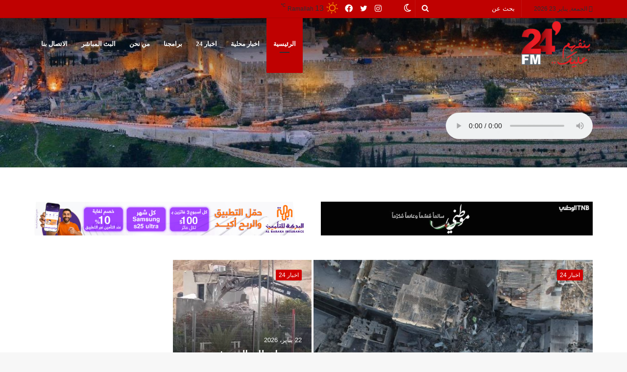

--- FILE ---
content_type: text/html; charset=UTF-8
request_url: https://24fm.ps/
body_size: 27520
content:
<!DOCTYPE html><html dir="rtl" lang="ar" class="" data-skin="light"><head><script data-no-optimize="1">var litespeed_docref=sessionStorage.getItem("litespeed_docref");litespeed_docref&&(Object.defineProperty(document,"referrer",{get:function(){return litespeed_docref}}),sessionStorage.removeItem("litespeed_docref"));</script> <meta charset="UTF-8" /><style id="litespeed-ccss">body{--wp--preset--color--black:#000;--wp--preset--color--cyan-bluish-gray:#abb8c3;--wp--preset--color--white:#fff;--wp--preset--color--pale-pink:#f78da7;--wp--preset--color--vivid-red:#cf2e2e;--wp--preset--color--luminous-vivid-orange:#ff6900;--wp--preset--color--luminous-vivid-amber:#fcb900;--wp--preset--color--light-green-cyan:#7bdcb5;--wp--preset--color--vivid-green-cyan:#00d084;--wp--preset--color--pale-cyan-blue:#8ed1fc;--wp--preset--color--vivid-cyan-blue:#0693e3;--wp--preset--color--vivid-purple:#9b51e0;--wp--preset--gradient--vivid-cyan-blue-to-vivid-purple:linear-gradient(135deg,rgba(6,147,227,1) 0%,#9b51e0 100%);--wp--preset--gradient--light-green-cyan-to-vivid-green-cyan:linear-gradient(135deg,#7adcb4 0%,#00d082 100%);--wp--preset--gradient--luminous-vivid-amber-to-luminous-vivid-orange:linear-gradient(135deg,rgba(252,185,0,1) 0%,rgba(255,105,0,1) 100%);--wp--preset--gradient--luminous-vivid-orange-to-vivid-red:linear-gradient(135deg,rgba(255,105,0,1) 0%,#cf2e2e 100%);--wp--preset--gradient--very-light-gray-to-cyan-bluish-gray:linear-gradient(135deg,#eee 0%,#a9b8c3 100%);--wp--preset--gradient--cool-to-warm-spectrum:linear-gradient(135deg,#4aeadc 0%,#9778d1 20%,#cf2aba 40%,#ee2c82 60%,#fb6962 80%,#fef84c 100%);--wp--preset--gradient--blush-light-purple:linear-gradient(135deg,#ffceec 0%,#9896f0 100%);--wp--preset--gradient--blush-bordeaux:linear-gradient(135deg,#fecda5 0%,#fe2d2d 50%,#6b003e 100%);--wp--preset--gradient--luminous-dusk:linear-gradient(135deg,#ffcb70 0%,#c751c0 50%,#4158d0 100%);--wp--preset--gradient--pale-ocean:linear-gradient(135deg,#fff5cb 0%,#b6e3d4 50%,#33a7b5 100%);--wp--preset--gradient--electric-grass:linear-gradient(135deg,#caf880 0%,#71ce7e 100%);--wp--preset--gradient--midnight:linear-gradient(135deg,#020381 0%,#2874fc 100%);--wp--preset--duotone--dark-grayscale:url('#wp-duotone-dark-grayscale');--wp--preset--duotone--grayscale:url('#wp-duotone-grayscale');--wp--preset--duotone--purple-yellow:url('#wp-duotone-purple-yellow');--wp--preset--duotone--blue-red:url('#wp-duotone-blue-red');--wp--preset--duotone--midnight:url('#wp-duotone-midnight');--wp--preset--duotone--magenta-yellow:url('#wp-duotone-magenta-yellow');--wp--preset--duotone--purple-green:url('#wp-duotone-purple-green');--wp--preset--duotone--blue-orange:url('#wp-duotone-blue-orange');--wp--preset--font-size--small:13px;--wp--preset--font-size--medium:20px;--wp--preset--font-size--large:36px;--wp--preset--font-size--x-large:42px;--wp--preset--spacing--20:.44rem;--wp--preset--spacing--30:.67rem;--wp--preset--spacing--40:1rem;--wp--preset--spacing--50:1.5rem;--wp--preset--spacing--60:2.25rem;--wp--preset--spacing--70:3.38rem;--wp--preset--spacing--80:5.06rem}html{-ms-touch-action:manipulation;touch-action:manipulation;-webkit-text-size-adjust:100%;-ms-text-size-adjust:100%}aside,header,nav,section{display:block}audio{display:inline-block}a{background-color:transparent}sup{font-size:75%;line-height:0;position:relative;vertical-align:baseline}sup{top:-.5em}img{border-style:none}svg:not(:root){overflow:hidden}button,input{font:inherit}button,input{overflow:visible}button,input{margin:0}button{text-transform:none}button,[type=submit]{-webkit-appearance:button}button::-moz-focus-inner,input::-moz-focus-inner{border:0;padding:0}button:-moz-focusring,input:-moz-focusring{outline:1px dotted ButtonText}[type=search]{-webkit-appearance:textfield}[type=search]::-webkit-search-cancel-button,[type=search]::-webkit-search-decoration{-webkit-appearance:none}*{padding:0;margin:0;list-style:none;border:0;outline:none;box-sizing:border-box}*:before,*:after{box-sizing:border-box}body{background:#f7f7f7;color:#2c2f34;font-family:-apple-system,BlinkMacSystemFont,"Segoe UI",Roboto,Oxygen,Oxygen-Sans,Ubuntu,Cantarell,"Helvetica Neue","Open Sans",Arial,sans-serif;font-size:13px;line-height:21px}h1,h2{line-height:1.4;font-weight:600}h1{font-size:41px;font-weight:700}h2{font-size:27px}a{color:#333;text-decoration:none}img{max-width:100%;height:auto}p{line-height:21px}.screen-reader-text{clip:rect(1px,1px,1px,1px);position:absolute!important;height:1px;width:1px;overflow:hidden}.stream-item{text-align:center;position:relative;z-index:2;margin:20px 0;padding:0}.stream-item img{max-width:100%;width:auto;height:auto;margin:0 auto;display:inline-block;vertical-align:middle}.tie-icon:before,[class^=tie-icon-],[class*=" tie-icon-"]{font-family:'tiefonticon'!important;speak:never;font-style:normal;font-weight:400;font-variant:normal;text-transform:none;line-height:1;-webkit-font-smoothing:antialiased;-moz-osx-font-smoothing:grayscale;display:inline-block}body.tie-no-js a.remove{display:none!important}body.tie-no-js .tie-icon:before,body.tie-no-js [class^=tie-icon-],body.tie-no-js [class*=" tie-icon-"],body.tie-no-js .weather-icon{visibility:hidden!important}body.tie-no-js [class^=tie-icon-]:before,body.tie-no-js [class*=" tie-icon-"]:before{content:"\f105"}.tie-popup,#autocomplete-suggestions{display:none}.container{margin-right:auto;margin-left:auto;padding-left:15px;padding-right:15px}.container:after{content:"";display:table;clear:both}@media (min-width:768px){.container{width:100%}}@media (min-width:1200px){.container{max-width:1200px}}.tie-row{margin-left:-15px;margin-right:-15px}.tie-row:after{content:"";display:table;clear:both}.tie-col-sm-6,.tie-col-md-12{position:relative;min-height:1px;padding-left:15px;padding-right:15px}@media (min-width:768px){.tie-col-sm-6{float:left}.tie-col-sm-6{width:50%}}@media (min-width:992px){.tie-col-md-12{float:left}.tie-col-md-12{width:100%}}.tie-alignleft{float:left}.tie-alignright{float:right}.clearfix:before,.clearfix:after{content:"<meta charset="UTF-8" />20";display:block;height:0;overflow:hidden}.clearfix:after{clear:both}.tie-container,#tie-wrapper{height:100%;min-height:650px}.tie-container{position:relative;overflow:hidden}#tie-wrapper{background:#fff;position:relative;z-index:108;height:100%;margin:0 auto}.container-wrapper{background:#fff;border:1px solid rgba(0,0,0,.1);border-radius:2px;padding:30px}.theme-header{background:#fff;position:relative;z-index:999}.theme-header:after{content:"";display:table;clear:both}#logo{margin-top:40px;margin-bottom:40px;display:block;float:left}#logo img{vertical-align:middle}#logo a{display:inline-block}#logo .h1-off{position:absolute;top:-9000px;left:-9000px}@media (max-width:991px){#theme-header.has-normal-width-logo #logo{margin:14px 0!important;text-align:left;line-height:1}#theme-header.has-normal-width-logo #logo img{width:auto;height:auto;max-width:190px}}@media (max-width:479px){#theme-header.has-normal-width-logo #logo img{max-width:160px;max-height:60px!important}}@media (max-width:991px){#theme-header.mobile-header-centered.header-layout-1 .header-layout-1-logo{width:auto!important}#theme-header.mobile-header-centered #logo{float:none;text-align:center}}.components{float:right}.components>li{position:relative;float:right;list-style:none}.components>li.social-icons-item{margin:0}.components>li>a{display:block;position:relative;width:30px;text-align:center;line-height:inherit;font-size:16px}.components .search-bar{width:auto;border:solid rgba(0,0,0,.1);border-width:0 1px;margin-left:10px}.components #search{position:relative;background:0 0}.components #search-input{border:0;margin-bottom:0;line-height:inherit;width:100%;background:0 0;padding:0 25px 0 10px;border-radius:0;box-sizing:border-box;font-size:inherit}.components #search-submit{position:absolute;right:0;top:0;width:40px;line-height:inherit;color:#777;background:0 0;font-size:15px;padding:0}.weather-menu-item{display:-webkit-flex;display:-ms-flexbox;display:flex;-webkit-align-items:center;-ms-flex-align:center;align-items:center;padding-right:5px;overflow:hidden}.weather-menu-item:after{content:'t';visibility:hidden;width:0}.weather-menu-item .weather-wrap{padding:0;overflow:inherit;line-height:23px}.weather-menu-item .weather-forecast-day{display:block;float:left;width:auto;padding:0 5px;line-height:initial}.weather-menu-item .weather-forecast-day .weather-icon{font-size:26px;margin-bottom:0}.weather-menu-item .city-data{float:left;display:block;font-size:12px}.weather-menu-item .weather-current-temp{font-size:16px;font-weight:400}.weather-menu-item .weather-current-temp sup{font-size:9px;top:-2px}.components .tie-weather-widget{color:#2c2f34}.header-layout-1 #menu-components-wrap{display:-webkit-flex;display:-ms-flexbox;display:flex;-webkit-justify-content:flex-end;-ms-flex-pack:end;justify-content:flex-end}.header-layout-1 .main-menu-wrapper{display:table;width:100%}.header-layout-1 #logo{line-height:1;float:left;margin-top:20px;margin-bottom:20px}.header-layout-1 .header-layout-1-logo{display:table-cell;vertical-align:middle;float:none}.is-header-bg-extended #theme-header,.is-header-bg-extended #theme-header.header-layout-1 #main-nav:not(.fixed-nav){background:0 0!important;display:inline-block!important;width:100%!important;box-shadow:none!important}.is-header-bg-extended #theme-header:before,.is-header-bg-extended #theme-header.header-layout-1 #main-nav:not(.fixed-nav):before{content:"";position:absolute;width:100%;left:0;right:0;top:0;height:150px;background-image:linear-gradient(to top,transparent,rgba(0,0,0,.5))}.is-header-bg-extended .has-background .is-first-section{margin-top:-350px!important}.is-header-bg-extended .has-background .is-first-section>*{padding-top:350px!important}@media (max-width:991px){.header-layout-1 .main-menu-wrapper{border-width:0;display:-webkit-flex;display:-ms-flexbox;display:flex;-webkit-flex-flow:row nowrap;-ms-flex-flow:row nowrap;flex-flow:row nowrap;-webkit-align-items:center;-ms-flex-align:center;align-items:center;-webkit-justify-content:space-between;-ms-flex-pack:justify;justify-content:space-between}}.mobile-header-components{display:none;z-index:10;height:30px;line-height:30px;-webkit-flex-wrap:nowrap;-ms-flex-wrap:nowrap;flex-wrap:nowrap;-webkit-flex:1 1 0%;-ms-flex:1 1 0%;flex:1 1 0%}.mobile-header-components .components{float:none;display:-webkit-flex!important;display:-ms-flexbox!important;display:flex!important;-webkit-justify-content:stretch;-ms-flex-pack:stretch;justify-content:stretch}.mobile-header-components .components li.custom-menu-link{display:inline-block;float:none}.mobile-header-components .components li.custom-menu-link>a{width:20px;padding-bottom:15px}.header-layout-1.main-nav-dark .mobile-header-components .components li.custom-menu-link>a{color:#fff}.mobile-header-components [class^=tie-icon-]{font-size:18px;width:20px;height:20px;vertical-align:middle}.mobile-header-components .tie-mobile-menu-icon{font-size:20px}.mobile-header-components .nav-icon{display:inline-block;width:20px;height:2px;background-color:#2c2f34;position:relative;top:-4px}.mobile-header-components .nav-icon:before,.mobile-header-components .nav-icon:after{position:absolute;right:0;background-color:#2c2f34;content:'';display:block;width:100%;height:100%;-webkit-transform:translateZ(0);transform:translateZ(0);-webkit-backface-visibility:hidden;backface-visibility:hidden}.mobile-header-components .nav-icon:before{-webkit-transform:translateY(-7px);-ms-transform:translateY(-7px);transform:translateY(-7px)}.mobile-header-components .nav-icon:after{-webkit-transform:translateY(7px);-ms-transform:translateY(7px);transform:translateY(7px)}.main-nav-dark.header-layout-1 .mobile-header-components .nav-icon,.main-nav-dark.header-layout-1 .mobile-header-components .nav-icon:before,.main-nav-dark.header-layout-1 .mobile-header-components .nav-icon:after{background-color:#fff}.mobile-header-components .menu-text-wrapper{white-space:nowrap;width:auto!important}.mobile-header-components .menu-text{color:#2c2f34;line-height:30px;font-size:12px;padding:0 0 0 5px;display:inline-block}.main-nav-dark.header-layout-1 .mobile-header-components .menu-text{color:#fff}#mobile-header-components-area_1 .components li.custom-menu-link>a{margin-right:15px}#mobile-header-components-area_2 .components{-webkit-flex-direction:row-reverse;-ms-flex-direction:row-reverse;flex-direction:row-reverse}#mobile-header-components-area_2 .components li.custom-menu-link>a{margin-left:15px}@media (max-width:991px){#tie-body #mobile-container,.mobile-header-components{display:block}}.top-nav{background-color:#fff;position:relative;z-index:10;line-height:35px;border:1px solid rgba(0,0,0,.1);border-width:1px 0;color:#2c2f34}.main-nav-below.top-nav-above .top-nav{border-top-width:0}.top-nav a:not(.button):not(:hover){color:#2c2f34}.topbar-wrapper{display:-webkit-flex;display:-ms-flexbox;display:flex;min-height:35px}.top-nav .tie-alignleft,.top-nav .tie-alignright{-webkit-flex-grow:1;-ms-flex-positive:1;flex-grow:1;position:relative}.topbar-today-date{float:left;padding-right:15px;font-size:12px;-webkit-flex-shrink:0;-ms-flex-negative:0;flex-shrink:0}.topbar-today-date:before{font-size:13px;content:"\f017"}.top-nav .tie-alignleft .components,.top-nav .tie-alignleft .components>li{float:left}@media (max-width:991px){.top-nav:not(.has-breaking-news),.topbar-today-date,.theme-header .components{display:none}}.main-nav-wrapper{position:relative;z-index:4}.main-nav{position:relative;border:1px solid rgba(0,0,0,.1);border-width:1px 0}.main-menu-wrapper{border:0 solid rgba(0,0,0,.1);position:relative}@media (min-width:992px){.header-menu{float:left}.header-menu .menu li{display:block;float:left}.header-menu .menu a{display:block;position:relative}#main-nav{z-index:9;line-height:60px}.main-menu .menu>li>a{padding:0 14px;font-size:13px;font-weight:600}.main-menu .menu>li.tie-current-menu{border-bottom:5px solid #08f;margin-bottom:-5px}.main-menu .menu>li.tie-current-menu>a:after{content:"";width:20px;height:2px;position:absolute;margin-top:17px;left:50%;top:50%;bottom:auto;right:auto;-webkit-transform:translateX(-50%) translateY(-50%);-ms-transform:translateX(-50%) translateY(-50%);transform:translateX(-50%) translateY(-50%);background:#2c2f34}nav.main-nav .menu>li.tie-current-menu>a{background-color:#08f;color:#fff}.main-nav-dark .main-nav{background:#1f2024;border-width:0}.main-nav-dark .main-nav .components>li>a{color:#fff}.main-nav-dark .main-menu .menu>li a{color:#fff}}@media (min-width:992px){.main-menu .menu>li.tie-current-menu>a:before{border-top-color:#fff}}@media (min-width:992px){.header-layout-1.main-nav-below.top-nav-above .main-nav{margin-top:-1px}.header-layout-1.main-nav-below.top-nav-above .top-nav{border-top-width:0}}@media only screen and (min-width:992px) and (max-width:1100px){.main-nav .menu>li:not(.is-icon-only)>a{padding-left:7px;padding-right:7px}.main-nav .menu>li:not(.is-icon-only)>a:before{display:none}}@media (max-width:991px){#sticky-logo{display:none}}@media (min-width:992px){#sticky-logo{overflow:hidden;float:left;vertical-align:middle}#sticky-logo a{line-height:1;display:inline-block}#sticky-logo img{position:relative;vertical-align:middle;padding:8px 10px;top:-1px;max-height:50px}.header-layout-1 #sticky-logo img{padding:0}.header-layout-1:not(.has-custom-sticky-logo) #sticky-logo{display:none}.theme-header #sticky-logo img{opacity:0;visibility:hidden;width:0!important;-webkit-transform:translateY(75%);-ms-transform:translateY(75%);transform:translateY(75%)}.header-layout-1 .flex-placeholder{-webkit-flex-grow:1;-ms-flex-positive:1;flex-grow:1}}@media (max-width:991px){#tie-wrapper header#theme-header{box-shadow:none;background:0 0!important}.header-layout-1 .main-nav{border-width:0;box-shadow:0 3px 7px 0 rgba(0,0,0,.1)}.header-layout-1 .main-nav{background-color:#fff}.main-nav-dark.header-layout-1 .main-nav{background-color:#1f2024}.header-layout-1 #menu-components-wrap{display:none}.main-menu-wrapper .tie-alignleft{width:100%}}.magazine2 .container-wrapper{border-width:0;padding:0;background-color:transparent;opacity:.99}.magazine2 .mag-box{margin-bottom:50px}@media (max-width:991px){.magazine2 .mag-box{margin-bottom:30px}}input{border:1px solid rgba(0,0,0,.1);color:#2c2f34;font-size:13px;outline:none;padding:5px;line-height:23px;border-radius:2px;max-width:100%;background-color:transparent}input:not([type=checkbox]):not([type=radio]){-webkit-appearance:none;-moz-appearance:none;appearance:none;outline:none}@media (max-width:767px){input:not([type=submit]){font-size:16px!important}}[type=submit]{width:auto;position:relative;background-color:#08f;color:#fff;padding:7px 15px;margin:0;font-weight:400;font-size:13px;display:inline-block;text-align:center;line-height:21px;border:none;text-decoration:none;vertical-align:middle;border-radius:2px;-webkit-appearance:none;-moz-appearance:none;appearance:none}.background-overlay{background-attachment:fixed}.full-width .main-content{width:100%}.tie-parallax{position:relative;overflow:hidden;background-size:cover;background-repeat:no-repeat;background-position:50% 50%;z-index:1}.post-thumb{position:relative;height:100%;display:block;-webkit-backface-visibility:hidden;backface-visibility:hidden;-webkit-transform:rotate(0);-ms-transform:rotate(0);transform:rotate(0)}.post-thumb img{width:100%;display:block}.post-thumb-overlay-wrap{position:absolute;width:100%;height:100%;overflow:hidden}.post-thumb-overlay{position:absolute;width:100%;height:100%;z-index:3;background:rgba(35,38,42,.8);-webkit-transform:scale(1.5);-ms-transform:scale(1.5);transform:scale(1.5);opacity:0}.post-thumb-overlay .tie-media-icon{position:absolute;left:50%;top:50%;bottom:auto;right:auto;-webkit-transform:translateX(-50%) translateY(-50%);-ms-transform:translateX(-50%) translateY(-50%);transform:translateX(-50%) translateY(-50%);color:#fff;text-align:center;font-size:32px;z-index:8}.post-thumb-overlay .tie-media-icon:before{height:32px;width:32px;content:"\e685"}.tie-audio .tie-media-icon:before{content:"\e6a2"}.media-overlay .post-thumb-overlay{background:0 0;-webkit-transform:scale(1);-ms-transform:scale(1);transform:scale(1);opacity:1}.media-overlay .tie-media-icon:before{border:2px solid #fff;border-radius:50%;width:40px;height:40px;line-height:36px;display:block;content:"\f030";text-align:center;font-size:17px;background:rgba(0,0,0,.3);z-index:2}.media-overlay .tie-audio .tie-media-icon:before{content:"\f028"}.media-overlay .tie-standard .tie-media-icon{display:none}.scroll-2-box .post-thumb-overlay{display:none!important}.post-cat-wrap{position:relative;z-index:3;margin-bottom:5px;font-weight:400;font-family:inherit!important;line-height:0;display:block}.post-cat{display:inline-block;background:#08f;color:#fff;padding:0 6px;font-size:12px;line-height:1.85em;margin-right:4px;position:relative;white-space:nowrap;word-wrap:normal;letter-spacing:0;border-radius:2px}.post-cat:first-child:last-child{margin:0}.tie-slider-nav{width:100%;position:absolute;z-index:1;*height:0;top:50%;margin-top:-23px}@media (min-width:992px){.tie-slider-nav{opacity:0}}@media (max-width:767px){.grid-slider-wrapper .tie-slider-nav{display:none}}.social-icons-item{float:right;margin-left:6px;position:relative}.social-icons-item .social-link span{color:#2c2f34;line-height:unset}.social-icons-widget .social-icons-item .social-link{width:24px;height:24px;line-height:24px;padding:0;display:block;text-align:center;border-radius:2px}.top-nav .components>li.social-icons-item .social-link:not(:hover) span{color:#2c2f34}.social-icons-item .facebook-social-icon{background-color:#4080ff!important}.social-icons-item .facebook-social-icon span{color:#4080ff}.social-icons-item .twitter-social-icon{background-color:#40bff5!important}.social-icons-item .twitter-social-icon span{color:#40bff5}.social-icons-item .instagram-social-icon{background-color:#c13584!important}.social-icons-item .instagram-social-icon span{color:#c13584}ul:not(.solid-social-icons) .social-icons-item a:not(:hover){background-color:transparent!important}.solid-social-icons .social-link{background-color:#2c2f34}.dark-skin .solid-social-icons .social-link{background-color:#27292d;border-color:#27292d}.solid-social-icons .social-link span{color:#fff!important}.entry{line-height:26px;font-size:15px}.entry p{margin-bottom:25px;line-height:26px}.entry p:last-child{margin:0}@media (max-width:767px){.container-wrapper{padding:20px 15px}}#mobile-container{display:none;padding:10px 30px 30px}#mobile-menu{margin-bottom:20px;position:relative;padding-top:15px}#mobile-social-icons{margin-bottom:15px}#mobile-social-icons ul{text-align:center;overflow:hidden}#mobile-social-icons ul .social-icons-item{float:none;display:inline-block}#mobile-social-icons .social-icons-item{margin:0}#mobile-social-icons .social-icons-item .social-link{background:0 0;border:none}#mobile-search .search-form{overflow:hidden}#mobile-search .search-form:after{position:absolute;content:"\f002";font-family:'tiefonticon';top:4px;right:10px;line-height:30px;width:30px;font-size:16px;border-radius:50%;text-align:center;color:#fff}#mobile-search .search-field{background-color:rgba(0,0,0,.05);border-color:rgba(255,255,255,.1);color:#fff;width:100%;border-radius:50px;padding:7px 45px 7px 20px}#mobile-search .search-submit{background:0 0;font-size:0;width:35px;height:38px;position:absolute;top:0;right:5px;z-index:1}#mobile-search input::-webkit-input-placeholder{color:rgba(255,255,255,.6)}#mobile-search input::-moz-placeholder{color:rgba(255,255,255,.6)}#mobile-search input:-moz-placeholder{color:rgba(255,255,255,.6)}#mobile-search input:-ms-input-placeholder{color:rgba(255,255,255,.6)}.block-head-4 .mag-box>.container-wrapper{opacity:.99}.section-item{position:relative;padding:30px 0 0;clear:both}@media (max-width:991px){.section-item{padding-top:15px}}.has-background .section-item{overflow:hidden;background-size:cover;background-repeat:no-repeat;background-position:50% 50%}.mag-box-container{position:relative}.mag-box{margin-bottom:30px;clear:both}@media (max-width:991px){.mag-box{margin-bottom:15px}}.mag-box .post-title{font-size:20px;line-height:1.4}.half-box.mag-box{padding-left:0;clear:right}.half-box.second-half-box{padding-left:15px;padding-right:0}@media (max-width:767px){.half-box{padding:0!important}}.scrolling-slider{overflow:hidden;display:none}.scrolling-slider .slide{margin:0 12px;position:relative}.scrolling-slider .post-title{font-size:16px;margin-top:8px}.scroll-2-box .slide{display:-webkit-flex;display:-ms-flexbox;display:flex;-webkit-align-items:center;-ms-flex-align:center;align-items:center;height:auto;background-color:rgba(0,0,0,.2)}.scroll-2-box .post-overlay{position:absolute;top:0;left:0;z-index:1;height:100%;width:100%;padding:10px}.scroll-2-box .post-content{position:absolute;bottom:0;left:0;padding:10px;width:100%}.scroll-2-box .post-title a{color:#fff;white-space:normal;display:block;display:-webkit-box;-webkit-line-clamp:3;-webkit-box-orient:vertical;overflow:hidden;text-overflow:ellipsis;max-height:4.2em}@media only screen and (min-width:400px) and (max-width:570px){.scroll-2-box .post-title a{-webkit-line-clamp:2;max-height:2.8em}}.scroll-2-box .post-thumb:after{opacity:.5}@media (max-width:767px){.stream-item-mag .container-wrapper{padding:5px 0!important;border-radius:0;border:0}}.thumb-overlay{position:absolute;width:100%;height:100%;top:0;left:0;padding:30px;border-radius:2px}.thumb-overlay .thumb-content{position:absolute;bottom:0;left:0;padding:0 30px 20px;z-index:3;width:100%;-webkit-backface-visibility:hidden;backface-visibility:hidden}.thumb-overlay .thumb-title a{color:#fff!important}.thumb-overlay .thumb-title{font-size:30px;color:#fff}.thumb-overlay .thumb-meta{margin:0 0 5px}.thumb-overlay .thumb-desc{color:#fff;max-height:0;line-height:18px;overflow:hidden;opacity:0}.thumb-overlay,.scroll-2-box .post-thumb{-webkit-backface-visibility:hidden;backface-visibility:hidden}.thumb-overlay:after,.scroll-2-box .post-thumb:after{content:"";position:absolute;z-index:1;left:0;right:0;bottom:0;height:65%;background-image:linear-gradient(to bottom,transparent,rgba(0,0,0,.75));-webkit-backface-visibility:hidden;backface-visibility:hidden}.slider-area{position:relative;overflow:hidden}.slider-area .tie-media-icon{position:relative;float:right;margin:-9px -5px 0 10px;height:40px;width:40px;color:#fff;text-align:center;font-size:32px;line-height:32px;z-index:8}.slider-area .post-cat-wrap{float:left}.slider-area .tie-media-icon,.slider-area .post-cat-wrap{-webkit-backface-visibility:hidden;backface-visibility:hidden}@media (max-width:767px){.slider-area .tie-media-icon{display:none}}.slider-area-inner{position:relative}.main-slider{position:relative;z-index:3}.main-slider .slide{position:relative;overflow:hidden;background-repeat:no-repeat;background-position:center top;background-size:cover}.main-slider .tie-slick-slider:not(.slick-initialized) .slide{display:none}.main-slider .tie-slick-slider:not(.slick-initialized) .slide:first-child,.main-slider .tie-slick-slider:not(.slick-initialized) .tie-slider-nav+.slide{display:block}.main-slider .thumb-meta{color:#fff}@media (max-width:991px){.main-slider .thumb-desc{display:none}}@media (max-width:479px){.main-slider .thumb-title{font-size:16px!important}}@media (max-width:320px){.main-slider .post-cat,.main-slider .thumb-meta{display:none}}.all-over-thumb-link{position:absolute;width:100%;height:100%;top:0;z-index:2}.boxed-five-slides-slider .tie-slick-slider:not(.slick-initialized) .slide{display:none!important}.boxed-slider{height:auto}.boxed-slider .tie-slick-slider{overflow:hidden}.boxed-slider .slide{margin:0 15px;height:318px}.boxed-slider .thumb-overlay{padding:30px}.boxed-slider .thumb-title{font-size:20px}@media (max-width:670px){.boxed-slider .thumb-title{font-size:16px}}.boxed-five-slides-slider .slide{height:155px}@media (max-width:550px){.boxed-five-slides-slider .slide{height:180px}}.boxed-five-slides-slider .thumb-overlay,.boxed-five-slides-slider div.thumb-content{padding:10px}.boxed-five-slides-slider .thumb-meta{margin-bottom:0}.boxed-five-slides-slider .thumb-title{margin-bottom:0;font-size:14px}.boxed-five-slides-slider span.tie-media-icon{width:30px;height:30px;margin:0}.boxed-five-slides-slider .tie-media-icon:before,.boxed-five-slides-slider .tie-media-icon:after{width:30px;height:30px}.boxed-five-slides-slider .tie-media-icon:before{line-height:26px;font-size:12px}.grid-slider-wrapper .slide{margin:0;height:500px}.grid-slider-wrapper .thumb-overlay,.grid-slider-wrapper .thumb-content{padding:20px 20px 15px}@media (max-width:767px){.grid-slider-wrapper .thumb-overlay,.grid-slider-wrapper .thumb-content{padding:10px}}.grid-slider-wrapper .thumb-title{font-size:20px}@media (max-width:991px){.grid-slider-wrapper .thumb-title{font-size:16px}}@media (max-width:767px){.grid-slider-wrapper .thumb-title{white-space:normal;display:block;display:-webkit-box;-webkit-line-clamp:2;-webkit-box-orient:vertical;overflow:hidden;text-overflow:ellipsis;line-height:1.4;max-height:2.8em}}.grid-slider-wrapper .grid-item{position:relative;overflow:hidden;margin-bottom:4px;margin-right:4px;background-repeat:no-repeat;background-position:center top;background-size:cover}.grid-slider-wrapper .grid-item:nth-child(1){float:left;width:50%;height:100%}.grid-slider-wrapper .grid-item:nth-child(2),.grid-slider-wrapper .grid-item:nth-child(3){margin-bottom:4px}.grid-slider-wrapper .grid-item:nth-child(n+2){float:left;width:25%;width:calc(25% - 2px);height:50%}@media (max-width:479px){.grid-slider-wrapper .thumb-meta{display:none}}.grid-4-big-first-half-second .slide{height:700px;display:block}@media (max-width:767px){.grid-4-big-first-half-second .slide{height:480px}}.grid-4-big-first-half-second .grid-item:nth-child(1){height:40%;width:100%}.grid-4-big-first-half-second .grid-item:nth-child(2){height:calc(30% - 4px);width:100%}.grid-4-big-first-half-second .grid-item:nth-child(3){height:calc(30% - 4px);margin-right:4px;width:calc(50% - 4px)}.grid-4-big-first-half-second .grid-item:nth-child(4){width:50%;height:calc(30% - 4px);margin-right:0}@media (min-width:992px){.full-width .grid-4-big-first-half-second .slide{height:450px}.full-width .grid-4-big-first-half-second .grid-item{float:left;height:calc(50% - 2px)}.full-width .grid-4-big-first-half-second .grid-item:nth-child(1){height:100%;width:calc(50% - 4px)}.full-width .grid-4-big-first-half-second .grid-item:nth-child(2){width:50%;margin-right:0}.full-width .grid-4-big-first-half-second .grid-item:nth-child(3){width:24.9%;width:calc(25% - 4px)}.full-width .grid-4-big-first-half-second .grid-item:nth-child(4){width:25%;margin-right:0}}@media only screen and (min-width:992px) and (max-width:1200px){.full-width .grid-4-big-first-half-second .grid-item:nth-child(n+3) .tie-media-icon{display:none}}@media (max-width:320px){.grid-4-big-first-half-second .slide{height:auto}.grid-4-big-first-half-second .grid-item:nth-child(n){width:100%!important;margin-right:0!important;height:120px}}#tie-wrapper:after{position:absolute;z-index:1000;top:-10%;left:-50%;width:0;height:0;background:rgba(0,0,0,.2);content:'';opacity:0}.side-aside{position:fixed;top:0;z-index:111;visibility:hidden;width:350px;max-width:100%;height:100%;background:#161619;background-repeat:no-repeat;background-position:center top;background-size:cover;overflow-y:auto}@media (min-width:992px){.side-aside{right:0;-webkit-transform:translate(350px,0);-ms-transform:translate(350px,0);transform:translate(350px,0)}.side-aside:not(.slide-sidebar-desktop){display:none}}@media (max-width:991px){.side-aside.appear-from-left{left:0;-webkit-transform:translate(-100%,0);-ms-transform:translate(-100%,0);transform:translate(-100%,0)}.side-aside.is-fullwidth{width:100%}}.is-desktop .side-aside .has-custom-scroll{padding:50px 0 0}.side-aside:after{position:absolute;top:0;left:0;width:100%;height:100%;background:rgba(0,0,0,.2);content:'';opacity:1}.dark-skin{background-color:#1f2024;color:#fff}.dark-skin input:not([type=submit]){color:#ccc}.dark-skin a:not(:hover){color:#fff}.dark-skin input:not([type=submit]){border-color:rgba(255,255,255,.1)}form.search-form{overflow:auto;position:relative;width:100%;margin-top:10px}.search-field{float:left;width:73%;padding:8px 15px}.search-submit[type=submit]{float:right;padding:10px 5px;margin-left:2%;width:25%}.tie-weather-widget [class^=icon-]:before,.tie-weather-widget [class^=icon-]:after{font-family:"tiefonticon"}.weather-wrap{clear:both;overflow:hidden;text-align:center;padding:15px 0 20px;line-height:1}.weather-icon{position:relative;margin:0 auto .1em;font-size:75px;width:1em;height:.9em}.weather-current-temp{font-size:70px;font-weight:700}.weather-current-temp sup{font-size:17px;vertical-align:super;font-weight:400}.weather-forecast-day{position:relative;width:1%;display:table-cell;text-align:center}.weather-forecast-day .weather-icon{font-size:35px}.icon-sun:after{content:"\f113";position:absolute;color:orange;font-size:.9em;left:0;right:0}.is-animated .icon-sun:after{-webkit-animation:tie-spin 8s infinite linear;animation:tie-spin 8s infinite linear}@-webkit-keyframes tie-spin{0%{-webkit-transform:rotate(0deg);transform:rotate(0deg)}100%{-webkit-transform:rotate(360deg);transform:rotate(360deg)}}@keyframes tie-spin{0%{-webkit-transform:rotate(0deg);transform:rotate(0deg)}100%{-webkit-transform:rotate(360deg);transform:rotate(360deg)}}.social-icons-widget ul{margin:0 -3px}.social-icons-widget .social-icons-item{float:left;margin:3px;border-bottom:0;padding:0}.social-icons-widget .social-icons-item .social-link{width:40px;height:40px;line-height:40px;font-size:18px}@media (max-width:479px){.social-icons-widget .social-icons-item{float:none;display:inline-block}}a.remove{position:absolute;top:0;right:0;display:block;speak:never;-webkit-font-smoothing:antialiased;-moz-osx-font-smoothing:grayscale;width:20px;height:20px;display:block;line-height:20px;text-align:center;font-size:15px}a.remove:before{content:"\e117";font-family:'tiefonticon';color:#e74c3c}a.remove.big-btn{width:25px;height:25px;line-height:25px;font-size:22px}a.remove.light-btn:not(:hover):before{color:#fff}.side-aside a.remove{z-index:1;top:15px;left:50%;right:auto;-webkit-transform:translateX(-50%);-ms-transform:translateX(-50%);transform:translateX(-50%)}.tie-popup a.remove{-webkit-transform:scale(.2);-ms-transform:scale(.2);transform:scale(.2);opacity:0;top:15px;right:15px;z-index:1}.side-aside,.has-custom-scroll{overflow-x:hidden;scrollbar-width:thin}.side-aside::-webkit-scrollbar,.has-custom-scroll::-webkit-scrollbar{width:5px}.side-aside::-webkit-scrollbar-track,.has-custom-scroll::-webkit-scrollbar-track{background:0 0}.side-aside::-webkit-scrollbar-thumb,.has-custom-scroll::-webkit-scrollbar-thumb{border-radius:20px;background:rgba(0,0,0,.2)}.dark-skin .has-custom-scroll::-webkit-scrollbar-thumb{background:#000}.tie-popup{position:fixed;z-index:99999;left:0;top:0;height:100%;width:100%;background-color:rgba(0,0,0,.9);display:none;-webkit-perspective:600px;perspective:600px}.pop-up-live-search{will-change:transform,opacity;-webkit-transform:scale(.7);-ms-transform:scale(.7);transform:scale(.7);opacity:0}.tie-popup-search-wrap::-webkit-input-placeholder{color:#fff}.tie-popup-search-wrap::-moz-placeholder{color:#fff}.tie-popup-search-wrap:-moz-placeholder{color:#fff}.tie-popup-search-wrap:-ms-input-placeholder{color:#fff}.tie-popup-search-wrap form{position:relative;height:80px;margin-bottom:20px}.popup-search-wrap-inner{position:relative;padding:80px 15px 0;margin:0 auto;max-width:800px}input.tie-popup-search-input{width:100%;height:80px;line-height:80px;background:rgba(0,0,0,.7)!important;font-weight:500;font-size:22px;border:0;padding-right:80px;padding-left:30px;color:#fff}button.tie-popup-search-submit{font-size:28px;color:#666;position:absolute;right:10px;top:20px;background:0 0!important}#tie-popup-search-mobile .popup-search-wrap-inner{padding-top:50px}#tie-popup-search-mobile input.tie-popup-search-input{height:50px;line-height:1;padding-left:20px;padding-right:50px}#tie-popup-search-mobile button.tie-popup-search-submit{font-size:16px;top:9px;right:0}#autocomplete-suggestions{overflow:auto;padding:20px;color:#eee;position:absolute;display:none;width:370px;z-index:9999}.tie-icon-facebook:before{content:"\f09a"}.tie-icon-search:before{content:"\f002"}.tie-icon-search:before{content:"\f002"}.tie-icon-twitter:before{content:"\f099"}.tie-icon-instagram:before{content:"\f16d"}.tie-icon-facebook:before{content:"\f09a"}.tie-icon-moon:before{content:"\f10d"}h1,h2{font-family:Noto Sans Kufi Arabic}#main-nav .main-menu>ul>li>a{font-family:Noto Sans Kufi Arabic}#tie-wrapper .mag-box.scrolling-box .slide .post-title{font-weight:500}.tie-popup-search-submit{color:#d10000}[type=submit],nav.main-nav .menu>li.tie-current-menu>a,.post-cat{background-color:#d10000;color:#fff}.main-menu .menu>li.tie-current-menu{border-bottom-color:#d10000}.main-nav .main-menu .menu>li.tie-current-menu>a:before{border-top-color:#fff}.tie-popup-search-submit{color:#d10000}[type=submit],nav.main-nav .menu>li.tie-current-menu>a,.post-cat{background-color:#d10000;color:#fff}.main-menu .menu>li.tie-current-menu{border-bottom-color:#d10000}.main-nav .main-menu .menu>li.tie-current-menu>a:before{border-top-color:#fff}#top-nav{background-color:#bf0101}#top-nav *{border-color:rgba(255,255,255,.08)}#top-nav a:not(:hover),#top-nav input,#top-nav #search-submit,#top-nav .components>li .social-link:not(:hover) span{color:#fff}#top-nav input::-moz-placeholder{color:#fff}#top-nav input:-moz-placeholder{color:#fff}#top-nav input:-ms-input-placeholder{color:#fff}#top-nav input::-webkit-input-placeholder{color:#fff}#main-nav{background:#1e0000;background:-webkit-linear-gradient(90deg,rgba(28,0,0,.61),#1e0000);background:-moz-linear-gradient(90deg,rgba(28,0,0,.61),#1e0000);background:-o-linear-gradient(90deg,rgba(28,0,0,.61),#1e0000);background:linear-gradient(90deg,#1e0000,rgba(28,0,0,.61))}#main-nav{background-color:#1d0000}#main-nav{border-width:0}#theme-header #main-nav:not(.fixed-nav){bottom:0}#main-nav *{border-color:rgba(255,255,255,.07)}#main-nav a:not(:hover){color:#fff}#main-nav .menu>li.tie-current-menu{border-color:#bf0101}#main-nav .menu>li.tie-current-menu>a{background-color:#bf0101}#main-nav .menu>li.tie-current-menu>a{color:#fff}#main-nav .menu>li.tie-current-menu>a:before{border-top-color:#fff}#main-nav{color:#e8e8e8}@media (min-width:1200px){.container{width:auto}}@media (min-width:1170px){.container{max-width:1170px}}.tie-popup-search-submit{color:#d10000}[type=submit],nav.main-nav .menu>li.tie-current-menu>a,.post-cat{background-color:#d10000;color:#fff}.main-menu .menu>li.tie-current-menu{border-bottom-color:#d10000}.main-nav .main-menu .menu>li.tie-current-menu>a:before{border-top-color:#fff}@media (min-width:992px){#tiepost-9-section-8155{margin-top:-30px}}@media screen{html{direction:rtl}@media (min-width:768px){.tie-col-sm-6{float:right}}@media (min-width:992px){.tie-col-md-12{float:right}}.tie-alignleft{float:right}.tie-alignright{float:left}.post-cat{margin-right:0;margin-left:4px}.search-field{float:right}.search-submit[type=submit]{float:left;margin-right:2%;margin-left:0}.tie-popup-search-wrap input[type=text]{padding-right:20px;padding-left:80px}button.tie-popup-search-submit{left:25px;right:auto}a.remove{left:0;right:auto}.tie-popup a.remove{left:15px;right:auto}#tie-popup-search-mobile button.tie-popup-search-submit{right:auto;left:0}#tie-popup-search-mobile input.tie-popup-search-input{padding-right:20px;padding-left:50px}#logo,.header-layout-1 #logo{float:right}.header-layout-1 .main-menu{float:left}@media (min-width:992px){.main-menu,.header-menu .menu li,#sticky-logo,.weather-menu-item .weather-forecast-day,.top-nav .tie-alignleft .components{float:right}.components,.components>li{float:left}.components .search-bar{margin-right:10px;margin-left:0}.components #search-input{padding:0 13px 0 35px}.components #search-submit{left:0;right:auto}.weather-menu-item{padding-left:5px;padding-right:0}.topbar-today-date{padding:0 0 0 15px}}@media (max-width:991px){#theme-header.has-normal-width-logo #logo{text-align:right}.mobile-header-components{left:15px;right:auto}.header-layout-1 .mobile-header-components{left:0;right:auto}}#mobile-header-components-area_1 .components{-webkit-flex-direction:row-reverse;-ms-flex-direction:row-reverse;flex-direction:row-reverse}#mobile-header-components-area_2 .components{-webkit-flex-direction:row;-ms-flex-direction:row;flex-direction:row}.mobile-header-components .menu-text{padding-left:0;padding-right:5px}#mobile-search .search-form:after{left:10px;right:auto}#mobile-search .search-field{padding-left:45px;padding-right:20px}#mobile-search .search-submit{right:auto;left:5px}@media (max-width:991px){.header-layout-1 .main-menu-wrapper{-webkit-flex-direction:row-reverse;-ms-flex-direction:row-reverse;flex-direction:row-reverse}}.slider-area .tie-media-icon{float:left;margin:-9px 10px 0 -5px}.slider-area .post-cat-wrap,.grid-slider-wrapper .grid-item:nth-child(n){float:right}.grid-slider-wrapper .grid-item,.grid-4-big-first-half-second .grid-item:nth-child(3){margin-right:0;margin-left:4px}.grid-4-big-first-half-second .grid-item:nth-child(even){margin-left:0}.half-box.mag-box{padding-left:15px;padding-right:0;clear:left}.half-box.second-half-box{padding-right:15px;padding-left:0}.social-icons-widget .social-icons-item{float:right}}</style><link rel="preload" data-asynced="1" data-optimized="2" as="style" onload="this.onload=null;this.rel='stylesheet'" href="https://24fm.ps/wp-content/litespeed/ucss/2217dd6e7206b3d8206774b7816f9c5a.css?ver=e9264" /><script data-optimized="1" type="litespeed/javascript" data-src="https://24fm.ps/wp-content/plugins/litespeed-cache/assets/js/css_async.min.js"></script> <link rel="profile" href="https://gmpg.org/xfn/11" /><title>24FM &#8211; بنفهم عليك</title><meta name='robots' content='max-image-preview:large' /><link rel='dns-prefetch' href='//fonts.googleapis.com' /><link rel="alternate" type="application/rss+xml" title="24FM &laquo; الخلاصة" href="https://24fm.ps/feed" /><link rel="alternate" type="application/rss+xml" title="24FM &laquo; خلاصة التعليقات" href="https://24fm.ps/comments/feed" /> <script type="litespeed/javascript">try{if('undefined'!=typeof localStorage){var tieSkin=localStorage.getItem('tie-skin')}
var html=document.getElementsByTagName('html')[0].classList,htmlSkin='light';if(html.contains('dark-skin')){htmlSkin='dark'}
if(tieSkin!=null&&tieSkin!=htmlSkin){html.add('tie-skin-inverted');var tieSkinInverted=!0}
if(tieSkin=='dark'){html.add('dark-skin')}else if(tieSkin=='light'){html.remove('dark-skin')}}catch(e){console.log(e)}</script> <style type="text/css">:root{				
			--tie-preset-gradient-1: linear-gradient(135deg, rgba(6, 147, 227, 1) 0%, rgb(155, 81, 224) 100%);
			--tie-preset-gradient-2: linear-gradient(135deg, rgb(122, 220, 180) 0%, rgb(0, 208, 130) 100%);
			--tie-preset-gradient-3: linear-gradient(135deg, rgba(252, 185, 0, 1) 0%, rgba(255, 105, 0, 1) 100%);
			--tie-preset-gradient-4: linear-gradient(135deg, rgba(255, 105, 0, 1) 0%, rgb(207, 46, 46) 100%);
			--tie-preset-gradient-5: linear-gradient(135deg, rgb(238, 238, 238) 0%, rgb(169, 184, 195) 100%);
			--tie-preset-gradient-6: linear-gradient(135deg, rgb(74, 234, 220) 0%, rgb(151, 120, 209) 20%, rgb(207, 42, 186) 40%, rgb(238, 44, 130) 60%, rgb(251, 105, 98) 80%, rgb(254, 248, 76) 100%);
			--tie-preset-gradient-7: linear-gradient(135deg, rgb(255, 206, 236) 0%, rgb(152, 150, 240) 100%);
			--tie-preset-gradient-8: linear-gradient(135deg, rgb(254, 205, 165) 0%, rgb(254, 45, 45) 50%, rgb(107, 0, 62) 100%);
			--tie-preset-gradient-9: linear-gradient(135deg, rgb(255, 203, 112) 0%, rgb(199, 81, 192) 50%, rgb(65, 88, 208) 100%);
			--tie-preset-gradient-10: linear-gradient(135deg, rgb(255, 245, 203) 0%, rgb(182, 227, 212) 50%, rgb(51, 167, 181) 100%);
			--tie-preset-gradient-11: linear-gradient(135deg, rgb(202, 248, 128) 0%, rgb(113, 206, 126) 100%);
			--tie-preset-gradient-12: linear-gradient(135deg, rgb(2, 3, 129) 0%, rgb(40, 116, 252) 100%);
			--tie-preset-gradient-13: linear-gradient(135deg, #4D34FA, #ad34fa);
			--tie-preset-gradient-14: linear-gradient(135deg, #0057FF, #31B5FF);
			--tie-preset-gradient-15: linear-gradient(135deg, #FF007A, #FF81BD);
			--tie-preset-gradient-16: linear-gradient(135deg, #14111E, #4B4462);
			--tie-preset-gradient-17: linear-gradient(135deg, #F32758, #FFC581);

			
					--main-nav-background: #1f2024;
					--main-nav-secondry-background: rgba(0,0,0,0.2);
					--main-nav-primary-color: #0088ff;
					--main-nav-contrast-primary-color: #FFFFFF;
					--main-nav-text-color: #FFFFFF;
					--main-nav-secondry-text-color: rgba(225,255,255,0.5);
					--main-nav-main-border-color: rgba(255,255,255,0.07);
					--main-nav-secondry-border-color: rgba(255,255,255,0.04);
				
			}</style><link rel="alternate" title="oEmbed (JSON)" type="application/json+oembed" href="https://24fm.ps/wp-json/oembed/1.0/embed?url=https%3A%2F%2F24fm.ps%2F" /><link rel="alternate" title="oEmbed (XML)" type="text/xml+oembed" href="https://24fm.ps/wp-json/oembed/1.0/embed?url=https%3A%2F%2F24fm.ps%2F&#038;format=xml" /><meta name="viewport" content="width=device-width, initial-scale=1.0" /><style id='wp-img-auto-sizes-contain-inline-css' type='text/css'>img:is([sizes=auto i],[sizes^="auto," i]){contain-intrinsic-size:3000px 1500px}
/*# sourceURL=wp-img-auto-sizes-contain-inline-css */</style><style id='wp-block-library-inline-css' type='text/css'>:root{--wp-block-synced-color:#7a00df;--wp-block-synced-color--rgb:122,0,223;--wp-bound-block-color:var(--wp-block-synced-color);--wp-editor-canvas-background:#ddd;--wp-admin-theme-color:#007cba;--wp-admin-theme-color--rgb:0,124,186;--wp-admin-theme-color-darker-10:#006ba1;--wp-admin-theme-color-darker-10--rgb:0,107,160.5;--wp-admin-theme-color-darker-20:#005a87;--wp-admin-theme-color-darker-20--rgb:0,90,135;--wp-admin-border-width-focus:2px}@media (min-resolution:192dpi){:root{--wp-admin-border-width-focus:1.5px}}.wp-element-button{cursor:pointer}:root .has-very-light-gray-background-color{background-color:#eee}:root .has-very-dark-gray-background-color{background-color:#313131}:root .has-very-light-gray-color{color:#eee}:root .has-very-dark-gray-color{color:#313131}:root .has-vivid-green-cyan-to-vivid-cyan-blue-gradient-background{background:linear-gradient(135deg,#00d084,#0693e3)}:root .has-purple-crush-gradient-background{background:linear-gradient(135deg,#34e2e4,#4721fb 50%,#ab1dfe)}:root .has-hazy-dawn-gradient-background{background:linear-gradient(135deg,#faaca8,#dad0ec)}:root .has-subdued-olive-gradient-background{background:linear-gradient(135deg,#fafae1,#67a671)}:root .has-atomic-cream-gradient-background{background:linear-gradient(135deg,#fdd79a,#004a59)}:root .has-nightshade-gradient-background{background:linear-gradient(135deg,#330968,#31cdcf)}:root .has-midnight-gradient-background{background:linear-gradient(135deg,#020381,#2874fc)}:root{--wp--preset--font-size--normal:16px;--wp--preset--font-size--huge:42px}.has-regular-font-size{font-size:1em}.has-larger-font-size{font-size:2.625em}.has-normal-font-size{font-size:var(--wp--preset--font-size--normal)}.has-huge-font-size{font-size:var(--wp--preset--font-size--huge)}.has-text-align-center{text-align:center}.has-text-align-left{text-align:left}.has-text-align-right{text-align:right}.has-fit-text{white-space:nowrap!important}#end-resizable-editor-section{display:none}.aligncenter{clear:both}.items-justified-left{justify-content:flex-start}.items-justified-center{justify-content:center}.items-justified-right{justify-content:flex-end}.items-justified-space-between{justify-content:space-between}.screen-reader-text{border:0;clip-path:inset(50%);height:1px;margin:-1px;overflow:hidden;padding:0;position:absolute;width:1px;word-wrap:normal!important}.screen-reader-text:focus{background-color:#ddd;clip-path:none;color:#444;display:block;font-size:1em;height:auto;left:5px;line-height:normal;padding:15px 23px 14px;text-decoration:none;top:5px;width:auto;z-index:100000}html :where(.has-border-color){border-style:solid}html :where([style*=border-top-color]){border-top-style:solid}html :where([style*=border-right-color]){border-right-style:solid}html :where([style*=border-bottom-color]){border-bottom-style:solid}html :where([style*=border-left-color]){border-left-style:solid}html :where([style*=border-width]){border-style:solid}html :where([style*=border-top-width]){border-top-style:solid}html :where([style*=border-right-width]){border-right-style:solid}html :where([style*=border-bottom-width]){border-bottom-style:solid}html :where([style*=border-left-width]){border-left-style:solid}html :where(img[class*=wp-image-]){height:auto;max-width:100%}:where(figure){margin:0 0 1em}html :where(.is-position-sticky){--wp-admin--admin-bar--position-offset:var(--wp-admin--admin-bar--height,0px)}@media screen and (max-width:600px){html :where(.is-position-sticky){--wp-admin--admin-bar--position-offset:0px}}

/*# sourceURL=wp-block-library-inline-css */</style><style id='global-styles-inline-css' type='text/css'>:root{--wp--preset--aspect-ratio--square: 1;--wp--preset--aspect-ratio--4-3: 4/3;--wp--preset--aspect-ratio--3-4: 3/4;--wp--preset--aspect-ratio--3-2: 3/2;--wp--preset--aspect-ratio--2-3: 2/3;--wp--preset--aspect-ratio--16-9: 16/9;--wp--preset--aspect-ratio--9-16: 9/16;--wp--preset--color--black: #000000;--wp--preset--color--cyan-bluish-gray: #abb8c3;--wp--preset--color--white: #ffffff;--wp--preset--color--pale-pink: #f78da7;--wp--preset--color--vivid-red: #cf2e2e;--wp--preset--color--luminous-vivid-orange: #ff6900;--wp--preset--color--luminous-vivid-amber: #fcb900;--wp--preset--color--light-green-cyan: #7bdcb5;--wp--preset--color--vivid-green-cyan: #00d084;--wp--preset--color--pale-cyan-blue: #8ed1fc;--wp--preset--color--vivid-cyan-blue: #0693e3;--wp--preset--color--vivid-purple: #9b51e0;--wp--preset--gradient--vivid-cyan-blue-to-vivid-purple: linear-gradient(135deg,rgb(6,147,227) 0%,rgb(155,81,224) 100%);--wp--preset--gradient--light-green-cyan-to-vivid-green-cyan: linear-gradient(135deg,rgb(122,220,180) 0%,rgb(0,208,130) 100%);--wp--preset--gradient--luminous-vivid-amber-to-luminous-vivid-orange: linear-gradient(135deg,rgb(252,185,0) 0%,rgb(255,105,0) 100%);--wp--preset--gradient--luminous-vivid-orange-to-vivid-red: linear-gradient(135deg,rgb(255,105,0) 0%,rgb(207,46,46) 100%);--wp--preset--gradient--very-light-gray-to-cyan-bluish-gray: linear-gradient(135deg,rgb(238,238,238) 0%,rgb(169,184,195) 100%);--wp--preset--gradient--cool-to-warm-spectrum: linear-gradient(135deg,rgb(74,234,220) 0%,rgb(151,120,209) 20%,rgb(207,42,186) 40%,rgb(238,44,130) 60%,rgb(251,105,98) 80%,rgb(254,248,76) 100%);--wp--preset--gradient--blush-light-purple: linear-gradient(135deg,rgb(255,206,236) 0%,rgb(152,150,240) 100%);--wp--preset--gradient--blush-bordeaux: linear-gradient(135deg,rgb(254,205,165) 0%,rgb(254,45,45) 50%,rgb(107,0,62) 100%);--wp--preset--gradient--luminous-dusk: linear-gradient(135deg,rgb(255,203,112) 0%,rgb(199,81,192) 50%,rgb(65,88,208) 100%);--wp--preset--gradient--pale-ocean: linear-gradient(135deg,rgb(255,245,203) 0%,rgb(182,227,212) 50%,rgb(51,167,181) 100%);--wp--preset--gradient--electric-grass: linear-gradient(135deg,rgb(202,248,128) 0%,rgb(113,206,126) 100%);--wp--preset--gradient--midnight: linear-gradient(135deg,rgb(2,3,129) 0%,rgb(40,116,252) 100%);--wp--preset--font-size--small: 13px;--wp--preset--font-size--medium: 20px;--wp--preset--font-size--large: 36px;--wp--preset--font-size--x-large: 42px;--wp--preset--spacing--20: 0.44rem;--wp--preset--spacing--30: 0.67rem;--wp--preset--spacing--40: 1rem;--wp--preset--spacing--50: 1.5rem;--wp--preset--spacing--60: 2.25rem;--wp--preset--spacing--70: 3.38rem;--wp--preset--spacing--80: 5.06rem;--wp--preset--shadow--natural: 6px 6px 9px rgba(0, 0, 0, 0.2);--wp--preset--shadow--deep: 12px 12px 50px rgba(0, 0, 0, 0.4);--wp--preset--shadow--sharp: 6px 6px 0px rgba(0, 0, 0, 0.2);--wp--preset--shadow--outlined: 6px 6px 0px -3px rgb(255, 255, 255), 6px 6px rgb(0, 0, 0);--wp--preset--shadow--crisp: 6px 6px 0px rgb(0, 0, 0);}:where(.is-layout-flex){gap: 0.5em;}:where(.is-layout-grid){gap: 0.5em;}body .is-layout-flex{display: flex;}.is-layout-flex{flex-wrap: wrap;align-items: center;}.is-layout-flex > :is(*, div){margin: 0;}body .is-layout-grid{display: grid;}.is-layout-grid > :is(*, div){margin: 0;}:where(.wp-block-columns.is-layout-flex){gap: 2em;}:where(.wp-block-columns.is-layout-grid){gap: 2em;}:where(.wp-block-post-template.is-layout-flex){gap: 1.25em;}:where(.wp-block-post-template.is-layout-grid){gap: 1.25em;}.has-black-color{color: var(--wp--preset--color--black) !important;}.has-cyan-bluish-gray-color{color: var(--wp--preset--color--cyan-bluish-gray) !important;}.has-white-color{color: var(--wp--preset--color--white) !important;}.has-pale-pink-color{color: var(--wp--preset--color--pale-pink) !important;}.has-vivid-red-color{color: var(--wp--preset--color--vivid-red) !important;}.has-luminous-vivid-orange-color{color: var(--wp--preset--color--luminous-vivid-orange) !important;}.has-luminous-vivid-amber-color{color: var(--wp--preset--color--luminous-vivid-amber) !important;}.has-light-green-cyan-color{color: var(--wp--preset--color--light-green-cyan) !important;}.has-vivid-green-cyan-color{color: var(--wp--preset--color--vivid-green-cyan) !important;}.has-pale-cyan-blue-color{color: var(--wp--preset--color--pale-cyan-blue) !important;}.has-vivid-cyan-blue-color{color: var(--wp--preset--color--vivid-cyan-blue) !important;}.has-vivid-purple-color{color: var(--wp--preset--color--vivid-purple) !important;}.has-black-background-color{background-color: var(--wp--preset--color--black) !important;}.has-cyan-bluish-gray-background-color{background-color: var(--wp--preset--color--cyan-bluish-gray) !important;}.has-white-background-color{background-color: var(--wp--preset--color--white) !important;}.has-pale-pink-background-color{background-color: var(--wp--preset--color--pale-pink) !important;}.has-vivid-red-background-color{background-color: var(--wp--preset--color--vivid-red) !important;}.has-luminous-vivid-orange-background-color{background-color: var(--wp--preset--color--luminous-vivid-orange) !important;}.has-luminous-vivid-amber-background-color{background-color: var(--wp--preset--color--luminous-vivid-amber) !important;}.has-light-green-cyan-background-color{background-color: var(--wp--preset--color--light-green-cyan) !important;}.has-vivid-green-cyan-background-color{background-color: var(--wp--preset--color--vivid-green-cyan) !important;}.has-pale-cyan-blue-background-color{background-color: var(--wp--preset--color--pale-cyan-blue) !important;}.has-vivid-cyan-blue-background-color{background-color: var(--wp--preset--color--vivid-cyan-blue) !important;}.has-vivid-purple-background-color{background-color: var(--wp--preset--color--vivid-purple) !important;}.has-black-border-color{border-color: var(--wp--preset--color--black) !important;}.has-cyan-bluish-gray-border-color{border-color: var(--wp--preset--color--cyan-bluish-gray) !important;}.has-white-border-color{border-color: var(--wp--preset--color--white) !important;}.has-pale-pink-border-color{border-color: var(--wp--preset--color--pale-pink) !important;}.has-vivid-red-border-color{border-color: var(--wp--preset--color--vivid-red) !important;}.has-luminous-vivid-orange-border-color{border-color: var(--wp--preset--color--luminous-vivid-orange) !important;}.has-luminous-vivid-amber-border-color{border-color: var(--wp--preset--color--luminous-vivid-amber) !important;}.has-light-green-cyan-border-color{border-color: var(--wp--preset--color--light-green-cyan) !important;}.has-vivid-green-cyan-border-color{border-color: var(--wp--preset--color--vivid-green-cyan) !important;}.has-pale-cyan-blue-border-color{border-color: var(--wp--preset--color--pale-cyan-blue) !important;}.has-vivid-cyan-blue-border-color{border-color: var(--wp--preset--color--vivid-cyan-blue) !important;}.has-vivid-purple-border-color{border-color: var(--wp--preset--color--vivid-purple) !important;}.has-vivid-cyan-blue-to-vivid-purple-gradient-background{background: var(--wp--preset--gradient--vivid-cyan-blue-to-vivid-purple) !important;}.has-light-green-cyan-to-vivid-green-cyan-gradient-background{background: var(--wp--preset--gradient--light-green-cyan-to-vivid-green-cyan) !important;}.has-luminous-vivid-amber-to-luminous-vivid-orange-gradient-background{background: var(--wp--preset--gradient--luminous-vivid-amber-to-luminous-vivid-orange) !important;}.has-luminous-vivid-orange-to-vivid-red-gradient-background{background: var(--wp--preset--gradient--luminous-vivid-orange-to-vivid-red) !important;}.has-very-light-gray-to-cyan-bluish-gray-gradient-background{background: var(--wp--preset--gradient--very-light-gray-to-cyan-bluish-gray) !important;}.has-cool-to-warm-spectrum-gradient-background{background: var(--wp--preset--gradient--cool-to-warm-spectrum) !important;}.has-blush-light-purple-gradient-background{background: var(--wp--preset--gradient--blush-light-purple) !important;}.has-blush-bordeaux-gradient-background{background: var(--wp--preset--gradient--blush-bordeaux) !important;}.has-luminous-dusk-gradient-background{background: var(--wp--preset--gradient--luminous-dusk) !important;}.has-pale-ocean-gradient-background{background: var(--wp--preset--gradient--pale-ocean) !important;}.has-electric-grass-gradient-background{background: var(--wp--preset--gradient--electric-grass) !important;}.has-midnight-gradient-background{background: var(--wp--preset--gradient--midnight) !important;}.has-small-font-size{font-size: var(--wp--preset--font-size--small) !important;}.has-medium-font-size{font-size: var(--wp--preset--font-size--medium) !important;}.has-large-font-size{font-size: var(--wp--preset--font-size--large) !important;}.has-x-large-font-size{font-size: var(--wp--preset--font-size--x-large) !important;}
/*# sourceURL=global-styles-inline-css */</style><style id='classic-theme-styles-inline-css' type='text/css'>/*! This file is auto-generated */
.wp-block-button__link{color:#fff;background-color:#32373c;border-radius:9999px;box-shadow:none;text-decoration:none;padding:calc(.667em + 2px) calc(1.333em + 2px);font-size:1.125em}.wp-block-file__button{background:#32373c;color:#fff;text-decoration:none}
/*# sourceURL=/wp-includes/css/classic-themes.min.css */</style><style id='tie-css-ilightbox-inline-css' type='text/css'>.logo-text,h1,h2,h3,h4,h5,h6,.the-subtitle{font-family: Noto Sans Kufi Arabic;}#main-nav .main-menu > ul > li > a{font-family: Noto Sans Kufi Arabic;}#top-nav .top-menu > ul > li > a{font-size: 20px;font-weight: 700;}#top-nav .top-menu > ul ul li a{font-size: 20px;font-weight: 700;}#tie-wrapper .mag-box.big-post-left-box li:not(:first-child) .post-title,#tie-wrapper .mag-box.big-post-top-box li:not(:first-child) .post-title,#tie-wrapper .mag-box.half-box li:not(:first-child) .post-title,#tie-wrapper .mag-box.big-thumb-left-box li:not(:first-child) .post-title,#tie-wrapper .mag-box.scrolling-box .slide .post-title,#tie-wrapper .mag-box.miscellaneous-box li:not(:first-child) .post-title{font-weight: 500;}:root:root{--brand-color: #d10000;--dark-brand-color: #9f0000;--bright-color: #FFFFFF;--base-color: #2c2f34;}#reading-position-indicator{box-shadow: 0 0 10px rgba( 209,0,0,0.7);}:root:root{--brand-color: #d10000;--dark-brand-color: #9f0000;--bright-color: #FFFFFF;--base-color: #2c2f34;}#reading-position-indicator{box-shadow: 0 0 10px rgba( 209,0,0,0.7);}#header-notification-bar{background: var( --tie-preset-gradient-13 );}#header-notification-bar{--tie-buttons-color: #FFFFFF;--tie-buttons-border-color: #FFFFFF;--tie-buttons-hover-color: #e1e1e1;--tie-buttons-hover-text: #000000;}#header-notification-bar{--tie-buttons-text: #000000;}#top-nav,#top-nav .sub-menu,#top-nav .comp-sub-menu,#top-nav .ticker-content,#top-nav .ticker-swipe,.top-nav-boxed #top-nav .topbar-wrapper,.top-nav-dark .top-menu ul,#autocomplete-suggestions.search-in-top-nav{background-color : #bf0101;}#top-nav *,#autocomplete-suggestions.search-in-top-nav{border-color: rgba( #FFFFFF,0.08);}#top-nav .icon-basecloud-bg:after{color: #bf0101;}#top-nav a:not(:hover),#top-nav input,#top-nav #search-submit,#top-nav .fa-spinner,#top-nav .dropdown-social-icons li a span,#top-nav .components > li .social-link:not(:hover) span,#autocomplete-suggestions.search-in-top-nav a{color: #ffffff;}#top-nav input::-moz-placeholder{color: #ffffff;}#top-nav input:-moz-placeholder{color: #ffffff;}#top-nav input:-ms-input-placeholder{color: #ffffff;}#top-nav input::-webkit-input-placeholder{color: #ffffff;}.main-nav-boxed .main-nav.fixed-nav,#main-nav{background: #1e0000;background: -webkit-linear-gradient(90deg,rgba(28,0,0,0.61),#1e0000 );background: -moz-linear-gradient(90deg,rgba(28,0,0,0.61),#1e0000 );background: -o-linear-gradient(90deg,rgba(28,0,0,0.61),#1e0000 );background: linear-gradient(90deg,#1e0000,rgba(28,0,0,0.61) );}#main-nav .icon-basecloud-bg:after{color: inherit !important;}#main-nav,#main-nav .menu-sub-content,#main-nav .comp-sub-menu,#main-nav ul.cats-vertical li a.is-active,#main-nav ul.cats-vertical li a:hover,#autocomplete-suggestions.search-in-main-nav{background-color: rgb(29,0,0);}#main-nav{border-width: 0;}#theme-header #main-nav:not(.fixed-nav){bottom: 0;}#main-nav .icon-basecloud-bg:after{color: rgb(29,0,0);}#autocomplete-suggestions.search-in-main-nav{border-color: rgba(255,255,255,0.07);}.main-nav-boxed #main-nav .main-menu-wrapper{border-width: 0;}#main-nav a:not(:hover),#main-nav a.social-link:not(:hover) span,#main-nav .dropdown-social-icons li a span,#autocomplete-suggestions.search-in-main-nav a{color: #ffffff;}.main-nav,.search-in-main-nav{--main-nav-primary-color: #bf0101;--tie-buttons-color: #bf0101;--tie-buttons-border-color: #bf0101;--tie-buttons-text: #FFFFFF;--tie-buttons-hover-color: #a10000;}#main-nav .mega-links-head:after,#main-nav .cats-horizontal a.is-active,#main-nav .cats-horizontal a:hover,#main-nav .spinner > div{background-color: #bf0101;}#main-nav .menu ul li:hover > a,#main-nav .menu ul li.current-menu-item:not(.mega-link-column) > a,#main-nav .components a:hover,#main-nav .components > li:hover > a,#main-nav #search-submit:hover,#main-nav .cats-vertical a.is-active,#main-nav .cats-vertical a:hover,#main-nav .mega-menu .post-meta a:hover,#main-nav .mega-menu .post-box-title a:hover,#autocomplete-suggestions.search-in-main-nav a:hover,#main-nav .spinner-circle:after{color: #bf0101;}#main-nav .menu > li.tie-current-menu > a,#main-nav .menu > li:hover > a,.theme-header #main-nav .mega-menu .cats-horizontal a.is-active,.theme-header #main-nav .mega-menu .cats-horizontal a:hover{color: #FFFFFF;}#main-nav .menu > li.tie-current-menu > a:before,#main-nav .menu > li:hover > a:before{border-top-color: #FFFFFF;}#main-nav,#main-nav input,#main-nav #search-submit,#main-nav .fa-spinner,#main-nav .comp-sub-menu,#main-nav .tie-weather-widget{color: #e8e8e8;}#main-nav input::-moz-placeholder{color: #e8e8e8;}#main-nav input:-moz-placeholder{color: #e8e8e8;}#main-nav input:-ms-input-placeholder{color: #e8e8e8;}#main-nav input::-webkit-input-placeholder{color: #e8e8e8;}#main-nav .mega-menu .post-meta,#main-nav .mega-menu .post-meta a,#autocomplete-suggestions.search-in-main-nav .post-meta{color: rgba(232,232,232,0.6);}#main-nav .weather-icon .icon-cloud,#main-nav .weather-icon .icon-basecloud-bg,#main-nav .weather-icon .icon-cloud-behind{color: #e8e8e8 !important;}@media (min-width: 1200px){.container{width: auto;}}.boxed-layout #tie-wrapper,.boxed-layout .fixed-nav{max-width: 1200px;}@media (min-width: 1170px){.container,.wide-next-prev-slider-wrapper .slider-main-container{max-width: 1170px;}}@media (min-width: 992px){#tiepost-9-section-8155{margin-top:-30px;}}@media (min-width: 992px){#tiepost-9-section-2300{margin-top:-200px;}}@media (min-width: 992px){#tiepost-9-section-622{margin-top:-20px;}}@media (min-width: 992px){#tiepost-9-section-9374{margin-top:-40px;}}@media (min-width: 992px){#tiepost-9-section-5184{margin-bottom:-40px;}}
/*# sourceURL=tie-css-ilightbox-inline-css */</style> <script type="litespeed/javascript" data-src="https://24fm.ps/wp-includes/js/jquery/jquery.min.js" id="jquery-core-js"></script> <link rel="https://api.w.org/" href="https://24fm.ps/wp-json/" /><link rel="alternate" title="JSON" type="application/json" href="https://24fm.ps/wp-json/wp/v2/pages/9" /><link rel="EditURI" type="application/rsd+xml" title="RSD" href="https://24fm.ps/xmlrpc.php?rsd" /><meta name="generator" content="WordPress 6.9" /><link rel="canonical" href="https://24fm.ps/" /><link rel='shortlink' href='https://24fm.ps/' /><meta http-equiv="X-UA-Compatible" content="IE=edge"><meta name="theme-color" content="#1e0000" /></head><body id="tie-body" class="rtl home wp-singular page-template-default page page-id-9 wp-custom-logo wp-theme-jannah wrapper-has-shadow block-head-4 block-head-6 magazine2 is-desktop is-header-layout-1 has-builder is-header-bg-extended"><div class="background-overlay"><div id="tie-container" class="site tie-container"><div id="tie-wrapper"><header id="theme-header" class="theme-header header-layout-1 main-nav-dark main-nav-default-dark main-nav-below no-stream-item top-nav-active top-nav-light top-nav-default-light top-nav-above has-normal-width-logo mobile-header-centered"><nav id="top-nav" data-skin="search-in-top-nav" class="has-date-components top-nav header-nav live-search-parent" aria-label="الشريط العلوي"><div class="container"><div class="topbar-wrapper"><div class="topbar-today-date">
الجمعة, يناير 23 2026</div><div class="tie-alignleft"><ul class="components"><li class="weather-menu-item menu-item custom-menu-link"><div class="tie-weather-widget is-animated" title="سماء صافية"><div class="weather-wrap"><div class="weather-forecast-day small-weather-icons"><div class="weather-icon"><div class="icon-sun"></div></div></div><div class="city-data">
<span>Ramallah</span>
<span class="weather-current-temp">
13								<sup>&#x2103;</sup>
</span></div></div></div></li><li class="social-icons-item"><a class="social-link facebook-social-icon" rel="external noopener nofollow" target="_blank" href="https://www.facebook.com/24fmpalestine"><span class="tie-social-icon tie-icon-facebook"></span><span class="screen-reader-text">فيسبوك</span></a></li><li class="social-icons-item"><a class="social-link twitter-social-icon" rel="external noopener nofollow" target="_blank" href="https://twitter.com/24fmpalestine"><span class="tie-social-icon tie-icon-twitter"></span><span class="screen-reader-text">X</span></a></li><li class="social-icons-item"><a class="social-link instagram-social-icon" rel="external noopener nofollow" target="_blank" href="https://www.instagram.com/24fmpalestine/"><span class="tie-social-icon tie-icon-instagram"></span><span class="screen-reader-text">انستقرام</span></a></li><li class="social-icons-item"><a class="social-link rss-social-icon" rel="external noopener nofollow" target="_blank" href="https://24fm.ps/feed"><span class="tie-social-icon tie-icon-feed"></span><span class="screen-reader-text">ملخص الموقع RSS</span></a></li><li class="skin-icon menu-item custom-menu-link">
<a href="#" class="change-skin" title="الوضع المظلم">
<span class="tie-icon-moon change-skin-icon" aria-hidden="true"></span>
<span class="screen-reader-text">الوضع المظلم</span>
</a></li><li class="search-bar menu-item custom-menu-link" aria-label="بحث"><form method="get" id="search" action="https://24fm.ps/">
<input id="search-input" class="is-ajax-search"  inputmode="search" type="text" name="s" title="بحث عن" placeholder="بحث عن" />
<button id="search-submit" type="submit">
<span class="tie-icon-search tie-search-icon" aria-hidden="true"></span>
<span class="screen-reader-text">بحث عن</span>
</button></form></li></ul></div><div class="tie-alignright"></div></div></div></nav><div class="main-nav-wrapper"><nav id="main-nav"  class="main-nav header-nav menu-style-default menu-style-solid-bg" style="line-height:108px" aria-label="القائمة الرئيسية"><div class="container"><div class="main-menu-wrapper"><div id="mobile-header-components-area_1" class="mobile-header-components"><ul class="components"><li class="mobile-component_menu custom-menu-link"><a href="#" id="mobile-menu-icon" class="menu-text-wrapper"><span class="tie-mobile-menu-icon nav-icon is-layout-1"></span><span class="menu-text">القائمة</span></a></li></ul></div><div class="header-layout-1-logo" style="width:150px"><div id="logo" class="image-logo" style="margin-top: -1px; margin-bottom: -1px;">
<a title="24FM" href="https://24fm.ps/">
<picture class="tie-logo-default tie-logo-picture">
<source class="tie-logo-source-default tie-logo-source" srcset="https://24fm.ps/wp-content/uploads/2021/12/logo-1.png">
<img data-lazyloaded="1" src="[data-uri]" class="tie-logo-img-default tie-logo-img" data-src="https://24fm.ps/wp-content/uploads/2021/12/logo-1.png" alt="24FM" width="150" height="110" style="max-height:110px; width: auto;" />
</picture><h1 class="h1-off">24FM</h1>			</a></div></div><div id="mobile-header-components-area_2" class="mobile-header-components"><ul class="components"><li class="mobile-component_search custom-menu-link">
<a href="#" class="tie-search-trigger-mobile">
<span class="tie-icon-search tie-search-icon" aria-hidden="true"></span>
<span class="screen-reader-text">بحث عن</span>
</a></li></ul></div><div id="menu-components-wrap"><div id="sticky-logo" class="image-logo">
<a title="24FM" href="https://24fm.ps/">
<picture class="tie-logo-default tie-logo-picture">
<source class="tie-logo-source-default tie-logo-source" srcset="https://24fm.ps/wp-content/uploads/2021/12/logo-1.png">
<img data-lazyloaded="1" src="[data-uri]" width="180" height="122" class="tie-logo-img-default tie-logo-img" data-src="https://24fm.ps/wp-content/uploads/2021/12/logo-1.png" alt="24FM"  />
</picture>
</a></div><div class="flex-placeholder"></div><div class="main-menu main-menu-wrap"><div id="main-nav-menu" class="main-menu header-menu"><ul id="menu-%d8%a7%d9%84%d8%b1%d8%a6%d9%8a%d8%b3%d9%8a%d8%a9" class="menu"><li id="menu-item-73" class="menu-item menu-item-type-post_type menu-item-object-page menu-item-home current-menu-item page_item page-item-9 current_page_item menu-item-73 tie-current-menu"><a href="https://24fm.ps/">الرئيسية</a></li><li id="menu-item-62" class="menu-item menu-item-type-taxonomy menu-item-object-category menu-item-62"><a href="https://24fm.ps/category/%d8%a7%d8%ae%d8%a8%d8%a7%d8%b1-%d9%85%d8%ad%d9%84%d9%8a%d8%a9">اخبار محلية</a></li><li id="menu-item-63" class="menu-item menu-item-type-taxonomy menu-item-object-category menu-item-63"><a href="https://24fm.ps/category/%d8%a7%d8%ae%d8%a8%d8%a7%d8%b1-24">اخبار 24</a></li><li id="menu-item-212" class="menu-item menu-item-type-post_type menu-item-object-page menu-item-212"><a href="https://24fm.ps/%d8%a8%d8%b1%d8%a7%d9%85%d8%ac%d9%86%d8%a7">برامجنا</a></li><li id="menu-item-97" class="menu-item menu-item-type-post_type menu-item-object-page menu-item-97"><a href="https://24fm.ps/about-us">من نحن</a></li><li id="menu-item-37" class="menu-item menu-item-type-post_type menu-item-object-page menu-item-37"><a href="https://24fm.ps/%d8%a7%d9%84%d8%a8%d8%ab-%d8%a7%d9%84%d9%85%d8%a8%d8%a7%d8%b4%d8%b1">البث المباشر</a></li><li id="menu-item-38" class="menu-item menu-item-type-post_type menu-item-object-page menu-item-38"><a href="https://24fm.ps/%d8%a7%d9%84%d8%a7%d8%aa%d8%b5%d8%a7%d9%84-%d8%a8%d9%86%d8%a7">الاتصال بنا</a></li></ul></div></div><ul class="components"></ul></div></div></div></nav></div></header> <script type="litespeed/javascript">try{if("undefined"!=typeof localStorage){var header,mnIsDark=!1,tnIsDark=!1;(header=document.getElementById("theme-header"))&&((header=header.classList).contains("main-nav-default-dark")&&(mnIsDark=!0),header.contains("top-nav-default-dark")&&(tnIsDark=!0),"dark"==tieSkin?(header.add("main-nav-dark","top-nav-dark"),header.remove("main-nav-light","top-nav-light")):"light"==tieSkin&&(mnIsDark||(header.remove("main-nav-dark"),header.add("main-nav-light")),tnIsDark||(header.remove("top-nav-dark"),header.add("top-nav-light"))))}}catch(a){console.log(a)}</script> <div id="page-builder-breadcrumbs" class="container"></div><div id="tiepost-9-section-4742" class="section-wrapper container-full has-background"><div class="section-item is-first-section full-width tie-parallax" style="background-image: url( https://24fm.ps/wp-content/uploads/2023/01/1-20170925145721-1.jpg);" data-type='scroll'><div class="container"><div class="tie-row main-content-row"><div class="main-content tie-col-md-12"><div id="tie-block_2135" class="mag-box block-custom-content"><div class="container-wrapper"><div class="mag-box-container clearfix"></div></div></div><div id="tie-block_2472" class="mag-box block-custom-content-50 tie-col-sm-6 half-box first-half-box"><div class="container-wrapper"><div class="mag-box-container clearfix"><div class="entry clearfix"><p><audio class="js-player" controls="controls"><source src="https://icecast.mada.ps:8402/24fm" type="audio/mp3" /></audio></p></div></div></div></div></div></div></div></div></div><div id="tiepost-9-section-8155" class="section-wrapper container normal-width without-background is-stretch-section"><div class="section-item full-width" style="" ><div class="container-normal"><div class="tie-row main-content-row"><div class="main-content tie-col-md-12"><div id="tie-block_1698" class="mag-box stream-item-mag stream-item"><div class="container-wrapper"></div></div><div id="tie-block_2747" class="mag-box stream-item-mag stream-item tie-col-sm-6 half-box first-half-box"><div class="container-wrapper">
<a href="" title="" target="_blank"><img data-lazyloaded="1" src="[data-uri]" data-src="https://24fm.ps/wp-content/uploads/2023/11/24-FM.jpg.webp" alt="" width="729" height="91"></a></div></div><div id="tie-block_2938" class="mag-box stream-item-mag stream-item tie-col-sm-6 half-box second-half-box"><div class="container-wrapper">
<a href="https://www.baraka.ps/offers/54/details" title="" target="_blank"><img data-lazyloaded="1" src="[data-uri]" data-src="https://24fm.ps/wp-content/uploads/2025/12/24FM-728-90.jpg" alt="" width="729" height="91"></a></div></div><div class="clearfix half-box-clearfix"></div><section id="tie-block_2962" class="slider-area mag-box media-overlay"><div class="slider-area-inner"><div id="tie-main-slider-14-block_2962" class="tie-main-slider main-slider grid-5-first-big grid-5-slider boxed-slider grid-slider-wrapper tie-slick-slider-wrapper" data-slider-id="14"  data-speed="3000"><div class="main-slider-inner"><div class="containerblock_2962"><div class="tie-slick-slider"><ul class="tie-slider-nav"></ul><div class="slide"><div style="background-image: url(https://24fm.ps/wp-content/uploads/2026/01/انهيار-عمارة-780x470.jpg)" class="grid-item slide-id-14287 tie-slide-1 tie-standard">
<a href="https://24fm.ps/14287.html" class="all-over-thumb-link" aria-label="خمسة شهداء  ووفاة رضيع برداً"></a><div class="thumb-overlay">
<span class="tie-icon tie-media-icon"></span>
<span class="post-cat-wrap"><a class="post-cat tie-cat-4" href="https://24fm.ps/category/%d8%a7%d8%ae%d8%a8%d8%a7%d8%b1-24">اخبار 24</a></span><div class="thumb-content"><div class="thumb-meta"><span class="date meta-item tie-icon">22 يناير، 2026</span></div><h2 class="thumb-title"><a href="https://24fm.ps/14287.html">خمسة شهداء  ووفاة رضيع برداً</a></h2><div class="thumb-desc"> استشهد 4 مواطنين اليوم الخميس، في قصف مدفعي للاحتلال الإسرائيلي على حي الزيتون شرق مدينة غزة. وأوضحت مصادر طبية، بأن&hellip;</div></div></div></div><div style="background-image: url(https://24fm.ps/wp-content/uploads/2026/01/هدم-في-الديوك-780x470.jpeg)" class="grid-item slide-id-14284 tie-slide-2 tie-standard">
<a href="https://24fm.ps/14284.html" class="all-over-thumb-link" aria-label="هدم وإخطار بالهدم في الديوك التحتا"></a><div class="thumb-overlay">
<span class="tie-icon tie-media-icon"></span>
<span class="post-cat-wrap"><a class="post-cat tie-cat-4" href="https://24fm.ps/category/%d8%a7%d8%ae%d8%a8%d8%a7%d8%b1-24">اخبار 24</a></span><div class="thumb-content"><div class="thumb-meta"><span class="date meta-item tie-icon">22 يناير، 2026</span></div><h2 class="thumb-title"><a href="https://24fm.ps/14284.html">هدم وإخطار بالهدم في الديوك التحتا</a></h2><div class="thumb-desc">هدمت آليات الاحتلال الإسرائيلي، اليوم الخميس، منزلا في بلدة الديوك التحتا غرب مدينة أريحا، وبركسا للنخيل فيما أخطرت بهدم آخر&hellip;</div></div></div></div><div style="background-image: url(https://24fm.ps/wp-content/uploads/2026/01/مقابلة-مع-مايك-هاكابي.jpg)" class="grid-item slide-id-14281 tie-slide-3 tie-standard">
<a href="https://24fm.ps/14281.html" class="all-over-thumb-link" aria-label="هاكابي: خطة ترامب لا تتضمن إقامة مستوطنات في قطاع غزة"></a><div class="thumb-overlay">
<span class="tie-icon tie-media-icon"></span>
<span class="post-cat-wrap"><a class="post-cat tie-cat-4" href="https://24fm.ps/category/%d8%a7%d8%ae%d8%a8%d8%a7%d8%b1-24">اخبار 24</a></span><div class="thumb-content"><div class="thumb-meta"><span class="date meta-item tie-icon">22 يناير، 2026</span></div><h2 class="thumb-title"><a href="https://24fm.ps/14281.html">هاكابي: خطة ترامب لا تتضمن إقامة مستوطنات في قطاع غزة</a></h2><div class="thumb-desc">قال سفير الولايات المتحدة لدى إسرائيل، مايك هاكابي، إن إقامة مستوطنات في قطاع غزة ليست جزءًا من الخطة الأمريكية للسلام،&hellip;</div></div></div></div><div style="background-image: url(https://24fm.ps/wp-content/uploads/2025/08/المسجد-الأقصى-1536x1021-1-780x470.jpg.webp)" class="grid-item slide-id-14279 tie-slide-4 tie-standard">
<a href="https://24fm.ps/14279.html" class="all-over-thumb-link" aria-label="غرامات على صوت الأذان"></a><div class="thumb-overlay">
<span class="tie-icon tie-media-icon"></span>
<span class="post-cat-wrap"><a class="post-cat tie-cat-4" href="https://24fm.ps/category/%d8%a7%d8%ae%d8%a8%d8%a7%d8%b1-24">اخبار 24</a></span><div class="thumb-content"><div class="thumb-meta"><span class="date meta-item tie-icon">22 يناير، 2026</span></div><h2 class="thumb-title"><a href="https://24fm.ps/14279.html">غرامات على صوت الأذان</a></h2><div class="thumb-desc">صادقت لجنة الأمن القومي في الكنيست الإسرائيلية، مساء أمس الأربعاء، على لوائح تسمح لمتطوعي الشرطة بإصدار غرامات تتعلق بجودة البيئة.&hellip;</div></div></div></div><div style="background-image: url(https://24fm.ps/wp-content/uploads/2022/04/الخليل-780x470.jpg)" class="grid-item slide-id-14277 tie-slide-5 tie-standard">
<a href="https://24fm.ps/14277.html" class="all-over-thumb-link" aria-label="العدوان على الخليل يتواصل لليوم الرابع"></a><div class="thumb-overlay">
<span class="tie-icon tie-media-icon"></span>
<span class="post-cat-wrap"><a class="post-cat tie-cat-4" href="https://24fm.ps/category/%d8%a7%d8%ae%d8%a8%d8%a7%d8%b1-24">اخبار 24</a></span><div class="thumb-content"><div class="thumb-meta"><span class="date meta-item tie-icon">22 يناير، 2026</span></div><h2 class="thumb-title"><a href="https://24fm.ps/14277.html">العدوان على الخليل يتواصل لليوم الرابع</a></h2><div class="thumb-desc">لليوم الرابع على التوالي،تواصل قوات الإحتلال فرض حصارٍ مشدد على حي جبل جوهر بالمنطقة الجنوبية من مدينة الخليل. ويترافق مع&hellip;</div></div></div></div></div><div class="slide"><div style="background-image: url(https://24fm.ps/wp-content/uploads/2026/01/اضراب-عام.png)" class="grid-item slide-id-14274 tie-slide-6 tie-standard">
<a href="https://24fm.ps/14274.html" class="all-over-thumb-link" aria-label="إضراب عام وشامل داخل الخط الأخضر"></a><div class="thumb-overlay">
<span class="tie-icon tie-media-icon"></span>
<span class="post-cat-wrap"><a class="post-cat tie-cat-4" href="https://24fm.ps/category/%d8%a7%d8%ae%d8%a8%d8%a7%d8%b1-24">اخبار 24</a></span><div class="thumb-content"><div class="thumb-meta"><span class="date meta-item tie-icon">22 يناير، 2026</span></div><h2 class="thumb-title"><a href="https://24fm.ps/14274.html">إضراب عام وشامل داخل الخط الأخضر</a></h2><div class="thumb-desc">أعلنت لجنة المتابعة العليا للجماهير العربية داخل أراضي العام ثمانية وأربعين الإضراب العام والشامل، اليوم الخميس، في جميع المدن والقرى&hellip;</div></div></div></div><div style="background-image: url(https://24fm.ps/wp-content/uploads/2026/01/الذهب-والفضة-780x470.jpg)" class="grid-item slide-id-14272 tie-slide-1 tie-standard">
<a href="https://24fm.ps/14272.html" class="all-over-thumb-link" aria-label="انخفاض طفيف بأسعار الذهب والمعادن النفيسة"></a><div class="thumb-overlay">
<span class="tie-icon tie-media-icon"></span>
<span class="post-cat-wrap"><a class="post-cat tie-cat-4" href="https://24fm.ps/category/%d8%a7%d8%ae%d8%a8%d8%a7%d8%b1-24">اخبار 24</a></span><div class="thumb-content"><div class="thumb-meta"><span class="date meta-item tie-icon">22 يناير، 2026</span></div><h2 class="thumb-title"><a href="https://24fm.ps/14272.html">انخفاض طفيف بأسعار الذهب والمعادن النفيسة</a></h2><div class="thumb-desc">انخفض الذهب والمعادن النفيسة الأخرى اليوم الخميس مع انحسار التوتر الجيوسياسي والطلب على الملاذ الآمن بعد أن تراجع الرئيس الأمريكي&hellip;</div></div></div></div><div style="background-image: url(https://24fm.ps/wp-content/uploads/2026/01/طقس-1-780x470.jpg)" class="grid-item slide-id-14267 tie-slide-2 tie-standard">
<a href="https://24fm.ps/14267.html" class="all-over-thumb-link" aria-label="الأجواء باردة إلى شديدة البرودة وأمطار يوم السبت"></a><div class="thumb-overlay">
<span class="tie-icon tie-media-icon"></span>
<span class="post-cat-wrap"><a class="post-cat tie-cat-4" href="https://24fm.ps/category/%d8%a7%d8%ae%d8%a8%d8%a7%d8%b1-24">اخبار 24</a></span><div class="thumb-content"><div class="thumb-meta"><span class="date meta-item tie-icon">22 يناير، 2026</span></div><h2 class="thumb-title"><a href="https://24fm.ps/14267.html">الأجواء باردة إلى شديدة البرودة وأمطار يوم السبت</a></h2><div class="thumb-desc">توقعت دائرة الأرصاد الجوية أن يكون الجو اليوم الخميس وغدا الجمعة، غائما جزئيا الى غائم ويطرأ ارتفاع على درجات الحرارة&hellip;</div></div></div></div><div style="background-image: url(https://24fm.ps/wp-content/uploads/2025/02/غزة-780x470.jpg.webp)" class="grid-item slide-id-14265 tie-slide-3 tie-standard">
<a href="https://24fm.ps/14265.html" class="all-over-thumb-link" aria-label="خمسة شهداء في قطاع غزة"></a><div class="thumb-overlay">
<span class="tie-icon tie-media-icon"></span>
<span class="post-cat-wrap"><a class="post-cat tie-cat-4" href="https://24fm.ps/category/%d8%a7%d8%ae%d8%a8%d8%a7%d8%b1-24">اخبار 24</a></span><div class="thumb-content"><div class="thumb-meta"><span class="date meta-item tie-icon">21 يناير، 2026</span></div><h2 class="thumb-title"><a href="https://24fm.ps/14265.html">خمسة شهداء في قطاع غزة</a></h2><div class="thumb-desc">استُشهد 5 مواطنين برصاص وقصف الاحتلال الإسرائيلي، وسط وجنوب قطاع غزة منذ صباح اليوم الأربعاء. ففي مدينة دير البلح، استُشهد&hellip;</div></div></div></div><div style="background-image: url(https://24fm.ps/wp-content/uploads/2026/01/شقبا-هدممم-780x470.jpeg)" class="grid-item slide-id-14256 tie-slide-4 tie-standard">
<a href="https://24fm.ps/14256.html" class="all-over-thumb-link" aria-label="هدم أربعة منازل في شقبا وكفر الديك"></a><div class="thumb-overlay">
<span class="tie-icon tie-media-icon"></span>
<span class="post-cat-wrap"><a class="post-cat tie-cat-4" href="https://24fm.ps/category/%d8%a7%d8%ae%d8%a8%d8%a7%d8%b1-24">اخبار 24</a></span><div class="thumb-content"><div class="thumb-meta"><span class="date meta-item tie-icon">21 يناير، 2026</span></div><h2 class="thumb-title"><a href="https://24fm.ps/14256.html">هدم أربعة منازل في شقبا وكفر الديك</a></h2><div class="thumb-desc">هدمت قوات الاحتلال الإسرائيلي، اليوم الأربعاء، منزلين إضافيين في بلدة شقبا غرب رام الله. وأفاد رئيس المجلس القروي في شقبا&hellip;</div></div></div></div></div></div></div></div></div></div></section><div id="tie-block_2959" class="mag-box stream-item-mag stream-item"><div class="container-wrapper">
<a href="https://mada.ps/ar/lsraa-sr-ofr/" title="" target="_blank"><img data-lazyloaded="1" src="[data-uri]" data-src="https://24fm.ps/wp-content/uploads/2025/09/Artboard-3-copy-4.png.webp" alt="" width="729" height="91"></a></div></div><div id="tie-block_2693" class="mag-box stream-item-mag stream-item tie-col-sm-6 half-box first-half-box"><div class="container-wrapper">
<a href="" title=""><img data-lazyloaded="1" src="[data-uri]" data-src="https://24fm.ps/wp-content/uploads/2024/11/72890.jpg.webp" alt="" width="729" height="91"></a></div></div><div id="tie-block_1224" class="mag-box stream-item-mag stream-item tie-col-sm-6 half-box second-half-box"><div class="container-wrapper">
<a href="" title=""><img data-lazyloaded="1" src="[data-uri]" data-src="https://24fm.ps/wp-content/uploads/2024/11/National-Products-_Banner-728X90-03.png.webp" alt="" width="729" height="91"></a></div></div><div class="clearfix half-box-clearfix"></div><div id="tie-block_239" class="mag-box stream-item-mag stream-item"><div class="container-wrapper">
<a href="https://www.baraka.ps/offers/49/details" title=""><img data-lazyloaded="1" src="[data-uri]" data-src="https://24fm.ps/wp-content/uploads/2025/12/24-FM-728_90.jpg" alt="" width="729" height="91"></a></div></div></div></div></div></div></div><div id="tiepost-9-section-2300" class="section-wrapper container normal-width without-background"><div class="section-item full-width" style="" ><div class="container-normal"><div class="tie-row main-content-row"><div class="main-content tie-col-md-12"><section id="tie-block_1428" class="slider-area mag-box"><div class="mag-box-title the-global-title"><h3>
برامجنا</h3></div><div class="slider-area-inner"><div id="tie-main-slider-6-block_1428" class="tie-main-slider main-slider boxed-five-slides-slider boxed-slider tie-slick-slider-wrapper" data-slider-id="6"  data-speed="3000"><div class="loader-overlay"><div class="spinner-circle"></div></div><div class="main-slider-inner"><ul class="tie-slider-nav"></ul><div class="containerblock_1428"><div class="tie-slick-slider"><div style="background-image: url(https://24fm.ps/wp-content/uploads/2021/12/WhatsApp-Image-2021-12-29-at-5.53.02-PM-1-654x470.jpeg)" class="slide slide-id-1 tie-slide-1 tie-standard">
<a href="https://24fm.ps/%D8%B5%D9%88%D8%AA-%D8%A7%D9%84%D8%A8%D9%84%D8%AF" class="all-over-thumb-link" aria-label=""></a><div class="thumb-overlay"><div class="thumb-content"><h2 class="thumb-title"><a href="https://24fm.ps/%D8%B5%D9%88%D8%AA-%D8%A7%D9%84%D8%A8%D9%84%D8%AF"></a></h2></div></div></div><div style="background-image: url(https://24fm.ps/wp-content/uploads/2021/12/WhatsApp-Image-2021-12-29-at-5.53.02-PM-3-654x470.jpeg)" class="slide slide-id-2 tie-slide-2 tie-standard">
<a href="" class="all-over-thumb-link" aria-label=""></a><div class="thumb-overlay"><div class="thumb-content"><h2 class="thumb-title"><a href=""></a></h2></div></div></div><div style="background-image: url(https://24fm.ps/wp-content/uploads/2021/12/WhatsApp-Image-2021-12-29-at-5.52.55-PM-1-654x470.jpeg)" class="slide slide-id-3 tie-slide-3 tie-standard">
<a href="" class="all-over-thumb-link" aria-label=""></a><div class="thumb-overlay"><div class="thumb-content"><h2 class="thumb-title"><a href=""></a></h2></div></div></div><div style="background-image: url(https://24fm.ps/wp-content/uploads/2021/12/WhatsApp-Image-2021-12-29-at-5.52.55-PM-654x470.jpeg)" class="slide slide-id-4 tie-slide-4 tie-standard">
<a href="" class="all-over-thumb-link" aria-label=""></a><div class="thumb-overlay"><div class="thumb-content"><h2 class="thumb-title"><a href=""></a></h2></div></div></div><div style="background-image: url(https://24fm.ps/wp-content/uploads/2021/12/WhatsApp-Image-2021-12-29-at-5.53.02-PM-2-654x470.jpeg.webp)" class="slide slide-id-5 tie-slide-5 tie-standard">
<a href="" class="all-over-thumb-link" aria-label=""></a><div class="thumb-overlay"><div class="thumb-content"><h2 class="thumb-title"><a href=""></a></h2></div></div></div><div style="background-image: url(https://24fm.ps/wp-content/uploads/2021/12/WhatsApp-Image-2021-12-29-at-5.53.01-PM-1-654x470.jpeg.webp)" class="slide slide-id-6 tie-slide-6 tie-standard">
<a href="" class="all-over-thumb-link" aria-label=""></a><div class="thumb-overlay"><div class="thumb-content"><h2 class="thumb-title"><a href=""></a></h2></div></div></div><div style="background-image: url(https://24fm.ps/wp-content/uploads/2021/12/WhatsApp-Image-2021-12-29-at-5.53.01-PM-654x470.jpeg)" class="slide slide-id-7 tie-slide-1 tie-standard">
<a href="" class="all-over-thumb-link" aria-label=""></a><div class="thumb-overlay"><div class="thumb-content"><h2 class="thumb-title"><a href=""></a></h2></div></div></div><div style="background-image: url(https://24fm.ps/wp-content/uploads/2021/12/WhatsApp-Image-2021-12-29-at-5.53.02-PM-654x470.jpeg.webp)" class="slide slide-id-8 tie-slide-2 tie-standard">
<a href="" class="all-over-thumb-link" aria-label=""></a><div class="thumb-overlay"><div class="thumb-content"><h2 class="thumb-title"><a href=""></a></h2></div></div></div><div style="background-image: url(https://24fm.ps/wp-content/uploads/2021/12/WhatsApp-Image-2021-12-29-at-5.46.07-PM-1-654x470.jpeg)" class="slide slide-id-9 tie-slide-3 tie-standard">
<a href="" class="all-over-thumb-link" aria-label=""></a><div class="thumb-overlay"><div class="thumb-content"><h2 class="thumb-title"><a href=""></a></h2></div></div></div><div style="background-image: url(https://24fm.ps/wp-content/uploads/2021/12/WhatsApp-Image-2021-12-29-at-5.53.03-PM-654x470.jpeg)" class="slide slide-id-10 tie-slide-4 tie-standard">
<a href="https://24fm.ps/category/%d8%a8%d8%b1%d8%a7%d9%85%d8%ac%d9%86%d8%a7/%d8%a8%d8%b1%d9%86%d8%a7%d9%85%d8%ac-%d8%b9%d9%88%d8%a7%d9%81%d9%8a" class="all-over-thumb-link" aria-label=""></a><div class="thumb-overlay"><div class="thumb-content"><h2 class="thumb-title"><a href="https://24fm.ps/category/%d8%a8%d8%b1%d8%a7%d9%85%d8%ac%d9%86%d8%a7/%d8%a8%d8%b1%d9%86%d8%a7%d9%85%d8%ac-%d8%b9%d9%88%d8%a7%d9%81%d9%8a"></a></h2></div></div></div></div></div></div></div></div></section><div id="tie-block_1240" class="mag-box stream-item-mag stream-item tie-col-sm-6 half-box first-half-box"><div class="container-wrapper"></div></div><div id="tie-block_1020" class="mag-box stream-item-mag stream-item tie-col-sm-6 half-box second-half-box"><div class="container-wrapper"></div></div><div class="clearfix half-box-clearfix"></div><div id="tie-block_789" class="mag-box stream-item-mag stream-item"><div class="container-wrapper">
<a href="" title=""><img data-lazyloaded="1" src="[data-uri]" data-src="https://24fm.ps/wp-content/uploads/2026/01/banner-1-scaled.jpg" alt="" width="729" height="91"></a></div></div></div></div></div></div></div><div id="tiepost-9-section-622" class="section-wrapper container normal-width without-background"><div class="section-item full-width" style="" ><div class="container-normal"><div class="tie-row main-content-row"><div class="main-content tie-col-md-12"><div id="tie-block_1132" class="mag-box scrolling-box scroll-2-box content-only media-overlay"><div class="container-wrapper"><div class="mag-box-title the-global-title"><h3>
<a href="https://test.24fm.ps/category/%d8%a7%d8%ae%d8%a8%d8%a7%d8%b1-24">أخبار 24</a></h3><div class="tie-alignright"><div class="mag-box-options">
<a class="block-more-button" href="https://test.24fm.ps/category/%d8%a7%d8%ae%d8%a8%d8%a7%d8%b1-24">المزيد</a><ul class="slider-arrow-nav"></ul></div></div></div><div class="mag-box-container clearfix"><div class="loader-overlay"><div class="spinner-circle"></div></div><div class="scrolling-slider"><div class="slide tie-standard">
<a aria-label="خمسة شهداء  ووفاة رضيع برداً" href="https://24fm.ps/14287.html" class="post-thumb"><div class="post-thumb-overlay-wrap"><div class="post-thumb-overlay">
<span class="tie-icon tie-media-icon"></span></div></div>
<img data-lazyloaded="1" src="[data-uri]" width="390" height="220" data-src="https://24fm.ps/wp-content/uploads/2026/01/انهيار-عمارة-390x220.jpg" class="attachment-jannah-image-large size-jannah-image-large wp-post-image" alt="" decoding="async" fetchpriority="high" /></a><div class="post-overlay"><div class="post-content"><h2 class="post-title"><a href="https://24fm.ps/14287.html">خمسة شهداء  ووفاة رضيع برداً</a></h2></div></div></div><div class="slide tie-standard">
<a aria-label="هدم وإخطار بالهدم في الديوك التحتا" href="https://24fm.ps/14284.html" class="post-thumb"><div class="post-thumb-overlay-wrap"><div class="post-thumb-overlay">
<span class="tie-icon tie-media-icon"></span></div></div>
<img data-lazyloaded="1" src="[data-uri]" width="390" height="220" data-src="https://24fm.ps/wp-content/uploads/2026/01/هدم-في-الديوك-390x220.jpeg" class="attachment-jannah-image-large size-jannah-image-large wp-post-image" alt="" decoding="async" /></a><div class="post-overlay"><div class="post-content"><h2 class="post-title"><a href="https://24fm.ps/14284.html">هدم وإخطار بالهدم في الديوك التحتا</a></h2></div></div></div><div class="slide tie-standard">
<a aria-label="هاكابي: خطة ترامب لا تتضمن إقامة مستوطنات في قطاع غزة" href="https://24fm.ps/14281.html" class="post-thumb"><div class="post-thumb-overlay-wrap"><div class="post-thumb-overlay">
<span class="tie-icon tie-media-icon"></span></div></div>
<img data-lazyloaded="1" src="[data-uri]" width="390" height="220" data-src="https://24fm.ps/wp-content/uploads/2026/01/مقابلة-مع-مايك-هاكابي-390x220.jpg" class="attachment-jannah-image-large size-jannah-image-large wp-post-image" alt="" decoding="async" data-srcset="https://24fm.ps/wp-content/uploads/2026/01/مقابلة-مع-مايك-هاكابي-390x220.jpg 390w, https://24fm.ps/wp-content/uploads/2026/01/مقابلة-مع-مايك-هاكابي-300x169.jpg 300w, https://24fm.ps/wp-content/uploads/2026/01/مقابلة-مع-مايك-هاكابي.jpg 642w" data-sizes="(max-width: 390px) 100vw, 390px" /></a><div class="post-overlay"><div class="post-content"><h2 class="post-title"><a href="https://24fm.ps/14281.html">هاكابي: خطة ترامب لا تتضمن إقامة مستوطنات في قطاع غزة</a></h2></div></div></div><div class="slide tie-standard">
<a aria-label="غرامات على صوت الأذان" href="https://24fm.ps/14279.html" class="post-thumb"><div class="post-thumb-overlay-wrap"><div class="post-thumb-overlay">
<span class="tie-icon tie-media-icon"></span></div></div>
<img data-lazyloaded="1" src="[data-uri]" width="390" height="220" data-src="https://24fm.ps/wp-content/uploads/2025/08/المسجد-الأقصى-1536x1021-1-390x220.jpg.webp" class="attachment-jannah-image-large size-jannah-image-large wp-post-image" alt="" decoding="async" /></a><div class="post-overlay"><div class="post-content"><h2 class="post-title"><a href="https://24fm.ps/14279.html">غرامات على صوت الأذان</a></h2></div></div></div><div class="slide tie-standard">
<a aria-label="العدوان على الخليل يتواصل لليوم الرابع" href="https://24fm.ps/14277.html" class="post-thumb"><div class="post-thumb-overlay-wrap"><div class="post-thumb-overlay">
<span class="tie-icon tie-media-icon"></span></div></div>
<img data-lazyloaded="1" src="[data-uri]" width="390" height="220" data-src="https://24fm.ps/wp-content/uploads/2022/04/الخليل-390x220.jpg" class="attachment-jannah-image-large size-jannah-image-large wp-post-image" alt="" decoding="async" /></a><div class="post-overlay"><div class="post-content"><h2 class="post-title"><a href="https://24fm.ps/14277.html">العدوان على الخليل يتواصل لليوم الرابع</a></h2></div></div></div><div class="slide tie-standard">
<a aria-label="إضراب عام وشامل داخل الخط الأخضر" href="https://24fm.ps/14274.html" class="post-thumb"><div class="post-thumb-overlay-wrap"><div class="post-thumb-overlay">
<span class="tie-icon tie-media-icon"></span></div></div>
<img data-lazyloaded="1" src="[data-uri]" width="390" height="220" data-src="https://24fm.ps/wp-content/uploads/2026/01/اضراب-عام-390x220.png" class="attachment-jannah-image-large size-jannah-image-large wp-post-image" alt="" decoding="async" data-srcset="https://24fm.ps/wp-content/uploads/2026/01/اضراب-عام-390x220.png 390w, https://24fm.ps/wp-content/uploads/2026/01/اضراب-عام-300x169.png 300w, https://24fm.ps/wp-content/uploads/2026/01/اضراب-عام.png 642w" data-sizes="(max-width: 390px) 100vw, 390px" /></a><div class="post-overlay"><div class="post-content"><h2 class="post-title"><a href="https://24fm.ps/14274.html">إضراب عام وشامل داخل الخط الأخضر</a></h2></div></div></div></div></div></div></div><div id="tie-block_1951" class="mag-box stream-item-mag stream-item"><div class="container-wrapper"></div></div><div id="tie-block_2295" class="mag-box stream-item-mag stream-item"><div class="container-wrapper">
<a href="" title=""><img data-lazyloaded="1" src="[data-uri]" data-src="https://24fm.ps/wp-content/uploads/2024/10/340x170.jpg.webp" alt="" width="729" height="91"></a></div></div></div></div></div></div></div><div id="tiepost-9-section-9374" class="section-wrapper container normal-width has-background"><div class="section-item sidebar-right has-sidebar dark-skin" style="background-size: cover;" ><div class="container-normal"><div class="tie-row main-content-row"><div class="main-content tie-col-md-8 tie-col-xs-12" role="main"><section id="tie-block_1159" class="slider-area mag-box media-overlay"><div class="mag-box-title the-global-title"><h3>
<a href="https://24fm.ps/category/%d8%a7%d8%ae%d8%a8%d8%a7%d8%b1-%d9%85%d8%ad%d9%84%d9%8a%d8%a9"><span class="fas fa-paperclip"></span> أخبار محلية</a></h3></div><div class="slider-area-inner"><div id="tie-main-slider-6-block_1159" class="tie-main-slider main-slider boxed-five-slides-slider boxed-slider tie-slick-slider-wrapper" data-slider-id="6"  data-autoplay="true" data-speed="3000"><div class="loader-overlay"><div class="spinner-circle"></div></div><div class="main-slider-inner"><ul class="tie-slider-nav"></ul><div class="containerblock_1159"><div class="tie-slick-slider"><div style="background-image: url(https://24fm.ps/wp-content/uploads/2022/03/لجنة-الانتخابات-780x470.jpg)" class="slide slide-id-14240 tie-slide-1 tie-standard">
<a href="https://24fm.ps/14240.html" class="all-over-thumb-link" aria-label="لجنة الانتخبات تفتتح 423 مركزا للتسجيل وتغيير مراكز الاقتراع وتحديث البيانات"></a><div class="thumb-overlay">
<span class="tie-icon tie-media-icon"></span><div class="thumb-content"><div class="thumb-meta"><span class="date meta-item tie-icon">20 يناير، 2026</span></div><h2 class="thumb-title"><a href="https://24fm.ps/14240.html">لجنة الانتخبات تفتتح 423 مركزا للتسجيل وتغيير مراكز الاقتراع وتحديث البيانات</a></h2></div></div></div><div style="background-image: url(https://24fm.ps/wp-content/uploads/2026/01/Иерусалим3.jpg)" class="slide slide-id-14198 tie-slide-2 tie-standard">
<a href="https://24fm.ps/14198.html" class="all-over-thumb-link" aria-label="الكنيسة الأرمنية الأرثوذكسية في فلسطين تبدأ اليوم احتفالاتها بعيد الميلاد"></a><div class="thumb-overlay">
<span class="tie-icon tie-media-icon"></span><div class="thumb-content"><div class="thumb-meta"><span class="date meta-item tie-icon">18 يناير، 2026</span></div><h2 class="thumb-title"><a href="https://24fm.ps/14198.html">الكنيسة الأرمنية الأرثوذكسية في فلسطين تبدأ اليوم احتفالاتها بعيد الميلاد</a></h2></div></div></div><div style="background-image: url(https://24fm.ps/wp-content/uploads/2022/04/دار-الافتاء.jpg)" class="slide slide-id-14196 tie-slide-3 tie-standard">
<a href="https://24fm.ps/14196.html" class="all-over-thumb-link" aria-label="الإفتاء تدعو لمراجعتها قبل إصدار الإمساكيات الرمضانية"></a><div class="thumb-overlay">
<span class="tie-icon tie-media-icon"></span><div class="thumb-content"><div class="thumb-meta"><span class="date meta-item tie-icon">18 يناير، 2026</span></div><h2 class="thumb-title"><a href="https://24fm.ps/14196.html">الإفتاء تدعو لمراجعتها قبل إصدار الإمساكيات الرمضانية</a></h2></div></div></div><div style="background-image: url(https://24fm.ps/wp-content/uploads/2026/01/WhatsApp-Image-2026-01-13-at-8.53.32-AM-780x470.jpeg)" class="slide slide-id-14118 tie-slide-4 tie-standard">
<a href="https://24fm.ps/14118.html" class="all-over-thumb-link" aria-label="مصرع مسن وإصابة سيدة إثر حادث سير"></a><div class="thumb-overlay">
<span class="tie-icon tie-media-icon"></span><div class="thumb-content"><div class="thumb-meta"><span class="date meta-item tie-icon">13 يناير، 2026</span></div><h2 class="thumb-title"><a href="https://24fm.ps/14118.html">مصرع مسن وإصابة سيدة إثر حادث سير</a></h2></div></div></div><div style="background-image: url(https://24fm.ps/wp-content/uploads/2026/01/Church_of_the_Nativity_7703592746-780x470.jpg)" class="slide slide-id-14019 tie-slide-5 tie-standard">
<a href="https://24fm.ps/14019.html" class="all-over-thumb-link" aria-label="عيد الغطاس يصادف غدا الثلاثاء وفق التقويم الغربي"></a><div class="thumb-overlay">
<span class="tie-icon tie-media-icon"></span><div class="thumb-content"><div class="thumb-meta"><span class="date meta-item tie-icon">5 يناير، 2026</span></div><h2 class="thumb-title"><a href="https://24fm.ps/14019.html">عيد الغطاس يصادف غدا الثلاثاء وفق التقويم الغربي</a></h2></div></div></div><div style="background-image: url(https://24fm.ps/wp-content/uploads/2025/12/منظمة-التحرير-780x470.png)" class="slide slide-id-13896 tie-slide-6 tie-standard">
<a href="https://24fm.ps/13896.html" class="all-over-thumb-link" aria-label="منظمة التحرير ترد على &#8220;شائعات&#8221; أملاك المنظمة في لبنان"></a><div class="thumb-overlay">
<span class="tie-icon tie-media-icon"></span><div class="thumb-content"><div class="thumb-meta"><span class="date meta-item tie-icon">24 ديسمبر، 2025</span></div><h2 class="thumb-title"><a href="https://24fm.ps/13896.html">منظمة التحرير ترد على &#8220;شائعات&#8221; أملاك المنظمة في لبنان</a></h2></div></div></div></div></div></div></div></div></section><div id="tie-block_2656" class="mag-box block-custom-content"><div class="container-wrapper"><div class="mag-box-container clearfix"><div class="entry clearfix"><p><a href="https://24fm.ps/wp-content/uploads/2021/12/1636616956-1.png"><img data-lazyloaded="1" src="[data-uri]" decoding="async" class="aligncenter wp-image-43" data-src="https://test.24fm.ps/wp-content/uploads/2021/12/1636616956-1-300x43.png" alt="" width="774" height="111" data-srcset="https://24fm.ps/wp-content/uploads/2021/12/1636616956-1-300x43.png.webp 300w, https://24fm.ps/wp-content/uploads/2021/12/1636616956-1-768x110.png.webp 768w, https://24fm.ps/wp-content/uploads/2021/12/1636616956-1.png.webp 1024w" data-sizes="(max-width: 774px) 100vw, 774px" /></a></p></div></div></div></div></div><aside class="sidebar tie-col-md-4 tie-col-xs-12 normal-side" aria-label="القائمة الجانبية الرئيسية"><div class="theiaStickySidebar"><div id="posts-list-widget-3" class="container-wrapper widget posts-list"><div class="widget-title the-global-title has-block-head-4"><div class="the-subtitle">صحافة وآراء<span class="widget-title-icon tie-icon"></span></div></div><div class="widget-posts-list-wrapper"><div class="widget-posts-list-container posts-list-counter media-overlay" ><ul class="posts-list-items widget-posts-wrapper"><li class="widget-single-post-item widget-post-list tie-standard"><div class="post-widget-thumbnail">
<a aria-label="نيويورك تايمز: من أجل الجميع يجب أن تنتهي الحرب في غزة" href="https://24fm.ps/12644.html" class="post-thumb"><div class="post-thumb-overlay-wrap"><div class="post-thumb-overlay">
<span class="tie-icon tie-media-icon"></span></div></div>
<img data-lazyloaded="1" src="[data-uri]" width="220" height="150" data-src="https://24fm.ps/wp-content/uploads/2025/10/news_0-jpg-220x150.webp" class="attachment-jannah-image-small size-jannah-image-small tie-small-image wp-post-image" alt="" decoding="async" /></a></div><div class="post-widget-body ">
<a class="post-title the-subtitle" href="https://24fm.ps/12644.html">نيويورك تايمز: من أجل الجميع يجب أن تنتهي الحرب في غزة</a><div class="post-meta">
<span class="date meta-item tie-icon">2 أكتوبر، 2025</span></div></div></li><li class="widget-single-post-item widget-post-list tie-standard"><div class="post-widget-thumbnail">
<a aria-label="نتنياهو المعزول دوليا عالق بين ضغوط ترامب وتهديدات سموتريتش- بن غفير" href="https://24fm.ps/12642.html" class="post-thumb"><div class="post-thumb-overlay-wrap"><div class="post-thumb-overlay">
<span class="tie-icon tie-media-icon"></span></div></div>
<img data-lazyloaded="1" src="[data-uri]" width="220" height="150" data-src="https://24fm.ps/wp-content/uploads/2025/08/Doc-P-444391-638164036268163799-1-220x150.jpg.webp" class="attachment-jannah-image-small size-jannah-image-small tie-small-image wp-post-image" alt="" decoding="async" /></a></div><div class="post-widget-body ">
<a class="post-title the-subtitle" href="https://24fm.ps/12642.html">نتنياهو المعزول دوليا عالق بين ضغوط ترامب وتهديدات سموتريتش- بن غفير</a><div class="post-meta">
<span class="date meta-item tie-icon">2 أكتوبر، 2025</span></div></div></li><li class="widget-single-post-item widget-post-list tie-standard"><div class="post-widget-thumbnail">
<a aria-label="هجوم إدارة ترامب على منظمات حقوق الإنسان الفلسطينية محاولة لطمس الحقيقة" href="https://24fm.ps/12640.html" class="post-thumb"><div class="post-thumb-overlay-wrap"><div class="post-thumb-overlay">
<span class="tie-icon tie-media-icon"></span></div></div>
<img data-lazyloaded="1" src="[data-uri]" width="220" height="150" data-src="https://24fm.ps/wp-content/uploads/2025/09/5f00f20b4236047f0009dff6-220x150.jpg.webp" class="attachment-jannah-image-small size-jannah-image-small tie-small-image wp-post-image" alt="" decoding="async" /></a></div><div class="post-widget-body ">
<a class="post-title the-subtitle" href="https://24fm.ps/12640.html">هجوم إدارة ترامب على منظمات حقوق الإنسان الفلسطينية محاولة لطمس الحقيقة</a><div class="post-meta">
<span class="date meta-item tie-icon">2 أكتوبر، 2025</span></div></div></li><li class="widget-single-post-item widget-post-list tie-standard"><div class="post-widget-thumbnail">
<a aria-label="في مواجهة أتون &#8220;خطة ترامب&#8221;" href="https://24fm.ps/12610.html" class="post-thumb"><div class="post-thumb-overlay-wrap"><div class="post-thumb-overlay">
<span class="tie-icon tie-media-icon"></span></div></div>
<img data-lazyloaded="1" src="[data-uri]" width="220" height="150" data-src="https://24fm.ps/wp-content/uploads/2025/09/1738773682_kurdistan24-220x150.jpg.webp" class="attachment-jannah-image-small size-jannah-image-small tie-small-image wp-post-image" alt="" decoding="async" /></a></div><div class="post-widget-body ">
<a class="post-title the-subtitle" href="https://24fm.ps/12610.html">في مواجهة أتون &#8220;خطة ترامب&#8221;</a><div class="post-meta">
<span class="date meta-item tie-icon">2 أكتوبر، 2025</span></div></div></li></ul></div></div><div class="clearfix"></div></div></div></aside></div></div></div></div><div id="tiepost-9-section-5184" class="section-wrapper container normal-width without-background"><div class="section-item full-width" style="" ><div class="container-normal"><div class="tie-row main-content-row"><div class="main-content tie-col-md-12"><section id="tie-block_1137" class="slider-area mag-box"><div class="mag-box-title the-global-title"><h3>
منوعات</h3></div><div class="slider-area-inner"><div id="tie-main-slider-6-block_1137" class="tie-main-slider main-slider boxed-five-slides-slider boxed-slider tie-slick-slider-wrapper" data-slider-id="6"  data-speed="3000"><div class="loader-overlay"><div class="spinner-circle"></div></div><div class="main-slider-inner"><ul class="tie-slider-nav"></ul><div class="containerblock_1137"><div class="tie-slick-slider"><div style="background-image: url(https://24fm.ps/wp-content/uploads/2025/12/thumbnail_Press-Release-PIC-780x470.jpg)" class="slide slide-id-13716 tie-slide-1 tie-standard">
<a href="https://24fm.ps/13716.html" class="all-over-thumb-link" aria-label="صندوق الاستثمار الفلسطيني يقدم دعمه للعائلات المكافحة من مستفيدي قرى الأطفال SOS بمشاريع مدرّة للدخل"></a><div class="thumb-overlay"><div class="thumb-content"><div class="thumb-meta"><span class="date meta-item tie-icon">11 ديسمبر، 2025</span></div><h2 class="thumb-title"><a href="https://24fm.ps/13716.html">صندوق الاستثمار الفلسطيني يقدم دعمه للعائلات المكافحة من مستفيدي قرى الأطفال SOS بمشاريع مدرّة للدخل</a></h2></div></div></div><div style="background-image: url(https://24fm.ps/wp-content/uploads/2025/12/aaaaaaaaaaaaaaaaaaaaaa-480x470.jpg)" class="slide slide-id-13712 tie-slide-2 tie-standard">
<a href="https://24fm.ps/13712.html" class="all-over-thumb-link" aria-label="جوال تتصدر عالميًا في كفاءة الاستجابة للأزمات بقطاع الاتصالات لعام 2025"></a><div class="thumb-overlay"><div class="thumb-content"><div class="thumb-meta"><span class="date meta-item tie-icon">11 ديسمبر، 2025</span></div><h2 class="thumb-title"><a href="https://24fm.ps/13712.html">جوال تتصدر عالميًا في كفاءة الاستجابة للأزمات بقطاع الاتصالات لعام 2025</a></h2></div></div></div><div style="background-image: url(https://24fm.ps/wp-content/uploads/2025/12/yyyyyyyyyyyyyyyyy.png)" class="slide slide-id-13690 tie-slide-3 tie-standard">
<a href="https://24fm.ps/13690.html" class="all-over-thumb-link" aria-label="البنك الوطني يطلق خدمة Apple Pay لعملائه"></a><div class="thumb-overlay"><div class="thumb-content"><div class="thumb-meta"><span class="date meta-item tie-icon">10 ديسمبر، 2025</span></div><h2 class="thumb-title"><a href="https://24fm.ps/13690.html">البنك الوطني يطلق خدمة Apple Pay لعملائه</a></h2></div></div></div><div style="background-image: url(https://24fm.ps/wp-content/uploads/2025/12/IMG_8844-780x470.jpeg)" class="slide slide-id-13612 tie-slide-4 tie-standard">
<a href="https://24fm.ps/13612.html" class="all-over-thumb-link" aria-label="بمناسبة اليوم العالمي للأشخاص ذوي الإعاقة"></a><div class="thumb-overlay"><div class="thumb-content"><div class="thumb-meta"><span class="date meta-item tie-icon">7 ديسمبر، 2025</span></div><h2 class="thumb-title"><a href="https://24fm.ps/13612.html">بمناسبة اليوم العالمي للأشخاص ذوي الإعاقة</a></h2></div></div></div><div style="background-image: url(https://24fm.ps/wp-content/uploads/2025/12/MASTERCARDEDGE2025-113-780x470.jpg)" class="slide slide-id-13579 tie-slide-5 tie-standard">
<a href="https://24fm.ps/13579.html" class="all-over-thumb-link" aria-label="البنك الوطني يجدد شراكته مع ماستركارد للمساهمة في تعزيز التحول الرقمي في قطاع المدفوعات في فلسطين"></a><div class="thumb-overlay"><div class="thumb-content"><div class="thumb-meta"><span class="date meta-item tie-icon">3 ديسمبر، 2025</span></div><h2 class="thumb-title"><a href="https://24fm.ps/13579.html">البنك الوطني يجدد شراكته مع ماستركارد للمساهمة في تعزيز التحول الرقمي في قطاع المدفوعات في فلسطين</a></h2></div></div></div><div style="background-image: url(https://24fm.ps/wp-content/uploads/2025/12/Press-release-780x470.jpg)" class="slide slide-id-13576 tie-slide-6 tie-standard">
<a href="https://24fm.ps/13576.html" class="all-over-thumb-link" aria-label="بصفقة قيمتها 56 مليون دولار: باديكو تبيع كامل حصتها في شركة فلسطين للاستثمار الصناعي"></a><div class="thumb-overlay"><div class="thumb-content"><div class="thumb-meta"><span class="date meta-item tie-icon">3 ديسمبر، 2025</span></div><h2 class="thumb-title"><a href="https://24fm.ps/13576.html">بصفقة قيمتها 56 مليون دولار: باديكو تبيع كامل حصتها في شركة فلسطين للاستثمار الصناعي</a></h2></div></div></div><div style="background-image: url(https://24fm.ps/wp-content/uploads/2025/11/thumbnail_السيد-ماريو-فانتي-ممثل-الاتحاد-الأوروبي-780x470.jpg)" class="slide slide-id-13449 tie-slide-1 tie-standard">
<a href="https://24fm.ps/13449.html" class="all-over-thumb-link" aria-label="اختتام برنامج القدس التمويلي للطاقة الخضراء والاستدامة بتمويل من صندوق الاستثمار الفلسطيني والاتحاد الأوروبي بحجم تجاوز 2.4 مليون يورو"></a><div class="thumb-overlay"><div class="thumb-content"><div class="thumb-meta"><span class="date meta-item tie-icon">26 نوفمبر، 2025</span></div><h2 class="thumb-title"><a href="https://24fm.ps/13449.html">اختتام برنامج القدس التمويلي للطاقة الخضراء والاستدامة بتمويل من صندوق الاستثمار الفلسطيني والاتحاد الأوروبي بحجم تجاوز 2.4 مليون يورو</a></h2></div></div></div><div style="background-image: url(https://24fm.ps/wp-content/uploads/2025/11/untitled-2-166-780x470.jpg)" class="slide slide-id-13443 tie-slide-2 tie-standard">
<a href="https://24fm.ps/13443.html" class="all-over-thumb-link" aria-label="حضر العشاء السنوي لمؤسسة التعاون: نهيان بن مبارك نسير على نهج زايد في دعم حقوق الشعب الفلسطيني"></a><div class="thumb-overlay"><div class="thumb-content"><div class="thumb-meta"><span class="date meta-item tie-icon">26 نوفمبر، 2025</span></div><h2 class="thumb-title"><a href="https://24fm.ps/13443.html">حضر العشاء السنوي لمؤسسة التعاون: نهيان بن مبارك نسير على نهج زايد في دعم حقوق الشعب الفلسطيني</a></h2></div></div></div><div style="background-image: url(https://24fm.ps/wp-content/uploads/2025/11/Orion-780x470.png)" class="slide slide-id-13440 tie-slide-3 tie-standard">
<a href="https://24fm.ps/13440.html" class="all-over-thumb-link" aria-label="شراكة استراتيجية بين أورايون ڤي أل أس آي والجامعة الألمانية في عُمان ومعهد عُمان لخدمات التدريب"></a><div class="thumb-overlay"><div class="thumb-content"><div class="thumb-meta"><span class="date meta-item tie-icon">26 نوفمبر، 2025</span></div><h2 class="thumb-title"><a href="https://24fm.ps/13440.html">شراكة استراتيجية بين أورايون ڤي أل أس آي والجامعة الألمانية في عُمان ومعهد عُمان لخدمات التدريب</a></h2></div></div></div><div style="background-image: url(https://24fm.ps/wp-content/uploads/2025/11/فيس-وانستا-780x470.png)" class="slide slide-id-13374 tie-slide-4 tie-standard">
<a href="https://24fm.ps/13374.html" class="all-over-thumb-link" aria-label="فيسبوك وانستغرام قد يزيدان الاكتئاب والوحدة"></a><div class="thumb-overlay"><div class="thumb-content"><div class="thumb-meta"><span class="date meta-item tie-icon">23 نوفمبر، 2025</span></div><h2 class="thumb-title"><a href="https://24fm.ps/13374.html">فيسبوك وانستغرام قد يزيدان الاكتئاب والوحدة</a></h2></div></div></div></div></div></div></div></div></section></div></div></div></div></div><footer id="footer" class="site-footer dark-skin dark-widgetized-area"><div id="site-info" class="site-info site-info-layout-2"><div class="container"><div class="tie-row"><div class="tie-col-md-12"><div class="copyright-text copyright-text-first"> جميع الحقوق محفوظة © 24FM</div><ul class="social-icons"><li class="social-icons-item"><a class="social-link facebook-social-icon" rel="external noopener nofollow" target="_blank" href="https://www.facebook.com/24fmpalestine"><span class="tie-social-icon tie-icon-facebook"></span><span class="screen-reader-text">فيسبوك</span></a></li><li class="social-icons-item"><a class="social-link twitter-social-icon" rel="external noopener nofollow" target="_blank" href="https://twitter.com/24fmpalestine"><span class="tie-social-icon tie-icon-twitter"></span><span class="screen-reader-text">X</span></a></li><li class="social-icons-item"><a class="social-link instagram-social-icon" rel="external noopener nofollow" target="_blank" href="https://www.instagram.com/24fmpalestine/"><span class="tie-social-icon tie-icon-instagram"></span><span class="screen-reader-text">انستقرام</span></a></li><li class="social-icons-item"><a class="social-link rss-social-icon" rel="external noopener nofollow" target="_blank" href="https://24fm.ps/feed"><span class="tie-social-icon tie-icon-feed"></span><span class="screen-reader-text">ملخص الموقع RSS</span></a></li></ul></div></div></div></div></footer><a id="go-to-top" class="go-to-top-button" href="#go-to-tie-body">
<span class="tie-icon-angle-up"></span>
<span class="screen-reader-text">زر الذهاب إلى الأعلى</span>
</a></div><aside class=" side-aside normal-side dark-skin dark-widgetized-area is-fullwidth appear-from-left" aria-label="القائمة الجانبية الثانوية" style="visibility: hidden;"><div data-height="100%" class="side-aside-wrapper has-custom-scroll"><a href="#" class="close-side-aside remove big-btn">
<span class="screen-reader-text">إغلاق</span>
</a><div id="mobile-container"><div id="mobile-search"><form role="search" method="get" class="search-form" action="https://24fm.ps/">
<label>
<span class="screen-reader-text">البحث عن:</span>
<input type="search" class="search-field" placeholder="بحث &hellip;" value="" name="s" />
</label>
<input type="submit" class="search-submit" value="بحث" /></form></div><div id="mobile-menu" class="hide-menu-icons"></div><div id="mobile-social-icons" class="social-icons-widget solid-social-icons"><ul><li class="social-icons-item"><a class="social-link facebook-social-icon" rel="external noopener nofollow" target="_blank" href="https://www.facebook.com/24fmpalestine"><span class="tie-social-icon tie-icon-facebook"></span><span class="screen-reader-text">فيسبوك</span></a></li><li class="social-icons-item"><a class="social-link twitter-social-icon" rel="external noopener nofollow" target="_blank" href="https://twitter.com/24fmpalestine"><span class="tie-social-icon tie-icon-twitter"></span><span class="screen-reader-text">X</span></a></li><li class="social-icons-item"><a class="social-link instagram-social-icon" rel="external noopener nofollow" target="_blank" href="https://www.instagram.com/24fmpalestine/"><span class="tie-social-icon tie-icon-instagram"></span><span class="screen-reader-text">انستقرام</span></a></li><li class="social-icons-item"><a class="social-link rss-social-icon" rel="external noopener nofollow" target="_blank" href="https://24fm.ps/feed"><span class="tie-social-icon tie-icon-feed"></span><span class="screen-reader-text">ملخص الموقع RSS</span></a></li></ul></div></div></div></aside></div></div> <script type="speculationrules">{"prefetch":[{"source":"document","where":{"and":[{"href_matches":"/*"},{"not":{"href_matches":["/wp-*.php","/wp-admin/*","/wp-content/uploads/*","/wp-content/*","/wp-content/plugins/*","/wp-content/themes/jannah/*","/*\\?(.+)"]}},{"not":{"selector_matches":"a[rel~=\"nofollow\"]"}},{"not":{"selector_matches":".no-prefetch, .no-prefetch a"}}]},"eagerness":"conservative"}]}</script> <div id="autocomplete-suggestions" class="autocomplete-suggestions"></div><div id="is-scroller-outer"><div id="is-scroller"></div></div><div id="fb-root"></div><div id="tie-popup-search-mobile" class="tie-popup tie-popup-search-wrap" style="display: none;">
<a href="#" class="tie-btn-close remove big-btn light-btn">
<span class="screen-reader-text">إغلاق</span>
</a><div class="popup-search-wrap-inner"><div class="live-search-parent pop-up-live-search" data-skin="live-search-popup" aria-label="بحث"><form method="get" class="tie-popup-search-form" action="https://24fm.ps/">
<input class="tie-popup-search-input " inputmode="search" type="text" name="s" title="بحث عن" autocomplete="off" placeholder="بحث عن" />
<button class="tie-popup-search-submit" type="submit">
<span class="tie-icon-search tie-search-icon" aria-hidden="true"></span>
<span class="screen-reader-text">بحث عن</span>
</button></form></div></div></div> <script id="tie-scripts-js-extra" type="litespeed/javascript">var tie={"is_rtl":"1","ajaxurl":"https://24fm.ps/wp-admin/admin-ajax.php","is_side_aside_light":"","is_taqyeem_active":"","is_sticky_video":"","mobile_menu_top":"","mobile_menu_active":"area_1","mobile_menu_parent":"","lightbox_all":"true","lightbox_gallery":"true","lightbox_skin":"dark","lightbox_thumb":"horizontal","lightbox_arrows":"true","is_singular":"1","autoload_posts":"","reading_indicator":"","lazyload":"","select_share":"true","select_share_twitter":"true","select_share_facebook":"true","select_share_linkedin":"","select_share_email":"true","facebook_app_id":"5303202981","twitter_username":"","responsive_tables":"true","ad_blocker_detector":"","sticky_behavior":"default","sticky_desktop":"true","sticky_mobile":"true","sticky_mobile_behavior":"default","ajax_loader":"\u003Cdiv class=\"loader-overlay\"\u003E\u003Cdiv class=\"spinner-circle\"\u003E\u003C/div\u003E\u003C/div\u003E","type_to_search":"","lang_no_results":"\u0644\u0645 \u064a\u062a\u0645 \u0627\u0644\u0639\u062b\u0648\u0631 \u0639\u0644\u0649 \u0646\u062a\u0627\u0626\u062c","sticky_share_mobile":"","sticky_share_post":"","sticky_share_post_menu":""}</script> <script data-no-optimize="1">!function(t,e){"object"==typeof exports&&"undefined"!=typeof module?module.exports=e():"function"==typeof define&&define.amd?define(e):(t="undefined"!=typeof globalThis?globalThis:t||self).LazyLoad=e()}(this,function(){"use strict";function e(){return(e=Object.assign||function(t){for(var e=1;e<arguments.length;e++){var n,a=arguments[e];for(n in a)Object.prototype.hasOwnProperty.call(a,n)&&(t[n]=a[n])}return t}).apply(this,arguments)}function i(t){return e({},it,t)}function o(t,e){var n,a="LazyLoad::Initialized",i=new t(e);try{n=new CustomEvent(a,{detail:{instance:i}})}catch(t){(n=document.createEvent("CustomEvent")).initCustomEvent(a,!1,!1,{instance:i})}window.dispatchEvent(n)}function l(t,e){return t.getAttribute(gt+e)}function c(t){return l(t,bt)}function s(t,e){return function(t,e,n){e=gt+e;null!==n?t.setAttribute(e,n):t.removeAttribute(e)}(t,bt,e)}function r(t){return s(t,null),0}function u(t){return null===c(t)}function d(t){return c(t)===vt}function f(t,e,n,a){t&&(void 0===a?void 0===n?t(e):t(e,n):t(e,n,a))}function _(t,e){nt?t.classList.add(e):t.className+=(t.className?" ":"")+e}function v(t,e){nt?t.classList.remove(e):t.className=t.className.replace(new RegExp("(^|\\s+)"+e+"(\\s+|$)")," ").replace(/^\s+/,"").replace(/\s+$/,"")}function g(t){return t.llTempImage}function b(t,e){!e||(e=e._observer)&&e.unobserve(t)}function p(t,e){t&&(t.loadingCount+=e)}function h(t,e){t&&(t.toLoadCount=e)}function n(t){for(var e,n=[],a=0;e=t.children[a];a+=1)"SOURCE"===e.tagName&&n.push(e);return n}function m(t,e){(t=t.parentNode)&&"PICTURE"===t.tagName&&n(t).forEach(e)}function a(t,e){n(t).forEach(e)}function E(t){return!!t[st]}function I(t){return t[st]}function y(t){return delete t[st]}function A(e,t){var n;E(e)||(n={},t.forEach(function(t){n[t]=e.getAttribute(t)}),e[st]=n)}function k(a,t){var i;E(a)&&(i=I(a),t.forEach(function(t){var e,n;e=a,(t=i[n=t])?e.setAttribute(n,t):e.removeAttribute(n)}))}function L(t,e,n){_(t,e.class_loading),s(t,ut),n&&(p(n,1),f(e.callback_loading,t,n))}function w(t,e,n){n&&t.setAttribute(e,n)}function x(t,e){w(t,ct,l(t,e.data_sizes)),w(t,rt,l(t,e.data_srcset)),w(t,ot,l(t,e.data_src))}function O(t,e,n){var a=l(t,e.data_bg_multi),i=l(t,e.data_bg_multi_hidpi);(a=at&&i?i:a)&&(t.style.backgroundImage=a,n=n,_(t=t,(e=e).class_applied),s(t,ft),n&&(e.unobserve_completed&&b(t,e),f(e.callback_applied,t,n)))}function N(t,e){!e||0<e.loadingCount||0<e.toLoadCount||f(t.callback_finish,e)}function C(t,e,n){t.addEventListener(e,n),t.llEvLisnrs[e]=n}function M(t){return!!t.llEvLisnrs}function z(t){if(M(t)){var e,n,a=t.llEvLisnrs;for(e in a){var i=a[e];n=e,i=i,t.removeEventListener(n,i)}delete t.llEvLisnrs}}function R(t,e,n){var a;delete t.llTempImage,p(n,-1),(a=n)&&--a.toLoadCount,v(t,e.class_loading),e.unobserve_completed&&b(t,n)}function T(o,r,c){var l=g(o)||o;M(l)||function(t,e,n){M(t)||(t.llEvLisnrs={});var a="VIDEO"===t.tagName?"loadeddata":"load";C(t,a,e),C(t,"error",n)}(l,function(t){var e,n,a,i;n=r,a=c,i=d(e=o),R(e,n,a),_(e,n.class_loaded),s(e,dt),f(n.callback_loaded,e,a),i||N(n,a),z(l)},function(t){var e,n,a,i;n=r,a=c,i=d(e=o),R(e,n,a),_(e,n.class_error),s(e,_t),f(n.callback_error,e,a),i||N(n,a),z(l)})}function G(t,e,n){var a,i,o,r,c;t.llTempImage=document.createElement("IMG"),T(t,e,n),E(c=t)||(c[st]={backgroundImage:c.style.backgroundImage}),o=n,r=l(a=t,(i=e).data_bg),c=l(a,i.data_bg_hidpi),(r=at&&c?c:r)&&(a.style.backgroundImage='url("'.concat(r,'")'),g(a).setAttribute(ot,r),L(a,i,o)),O(t,e,n)}function D(t,e,n){var a;T(t,e,n),a=e,e=n,(t=It[(n=t).tagName])&&(t(n,a),L(n,a,e))}function V(t,e,n){var a;a=t,(-1<yt.indexOf(a.tagName)?D:G)(t,e,n)}function F(t,e,n){var a;t.setAttribute("loading","lazy"),T(t,e,n),a=e,(e=It[(n=t).tagName])&&e(n,a),s(t,vt)}function j(t){t.removeAttribute(ot),t.removeAttribute(rt),t.removeAttribute(ct)}function P(t){m(t,function(t){k(t,Et)}),k(t,Et)}function S(t){var e;(e=At[t.tagName])?e(t):E(e=t)&&(t=I(e),e.style.backgroundImage=t.backgroundImage)}function U(t,e){var n;S(t),n=e,u(e=t)||d(e)||(v(e,n.class_entered),v(e,n.class_exited),v(e,n.class_applied),v(e,n.class_loading),v(e,n.class_loaded),v(e,n.class_error)),r(t),y(t)}function $(t,e,n,a){var i;n.cancel_on_exit&&(c(t)!==ut||"IMG"===t.tagName&&(z(t),m(i=t,function(t){j(t)}),j(i),P(t),v(t,n.class_loading),p(a,-1),r(t),f(n.callback_cancel,t,e,a)))}function q(t,e,n,a){var i,o,r=(o=t,0<=pt.indexOf(c(o)));s(t,"entered"),_(t,n.class_entered),v(t,n.class_exited),i=t,o=a,n.unobserve_entered&&b(i,o),f(n.callback_enter,t,e,a),r||V(t,n,a)}function H(t){return t.use_native&&"loading"in HTMLImageElement.prototype}function B(t,i,o){t.forEach(function(t){return(a=t).isIntersecting||0<a.intersectionRatio?q(t.target,t,i,o):(e=t.target,n=t,a=i,t=o,void(u(e)||(_(e,a.class_exited),$(e,n,a,t),f(a.callback_exit,e,n,t))));var e,n,a})}function J(e,n){var t;et&&!H(e)&&(n._observer=new IntersectionObserver(function(t){B(t,e,n)},{root:(t=e).container===document?null:t.container,rootMargin:t.thresholds||t.threshold+"px"}))}function K(t){return Array.prototype.slice.call(t)}function Q(t){return t.container.querySelectorAll(t.elements_selector)}function W(t){return c(t)===_t}function X(t,e){return e=t||Q(e),K(e).filter(u)}function Y(e,t){var n;(n=Q(e),K(n).filter(W)).forEach(function(t){v(t,e.class_error),r(t)}),t.update()}function t(t,e){var n,a,t=i(t);this._settings=t,this.loadingCount=0,J(t,this),n=t,a=this,Z&&window.addEventListener("online",function(){Y(n,a)}),this.update(e)}var Z="undefined"!=typeof window,tt=Z&&!("onscroll"in window)||"undefined"!=typeof navigator&&/(gle|ing|ro)bot|crawl|spider/i.test(navigator.userAgent),et=Z&&"IntersectionObserver"in window,nt=Z&&"classList"in document.createElement("p"),at=Z&&1<window.devicePixelRatio,it={elements_selector:".lazy",container:tt||Z?document:null,threshold:300,thresholds:null,data_src:"src",data_srcset:"srcset",data_sizes:"sizes",data_bg:"bg",data_bg_hidpi:"bg-hidpi",data_bg_multi:"bg-multi",data_bg_multi_hidpi:"bg-multi-hidpi",data_poster:"poster",class_applied:"applied",class_loading:"litespeed-loading",class_loaded:"litespeed-loaded",class_error:"error",class_entered:"entered",class_exited:"exited",unobserve_completed:!0,unobserve_entered:!1,cancel_on_exit:!0,callback_enter:null,callback_exit:null,callback_applied:null,callback_loading:null,callback_loaded:null,callback_error:null,callback_finish:null,callback_cancel:null,use_native:!1},ot="src",rt="srcset",ct="sizes",lt="poster",st="llOriginalAttrs",ut="loading",dt="loaded",ft="applied",_t="error",vt="native",gt="data-",bt="ll-status",pt=[ut,dt,ft,_t],ht=[ot],mt=[ot,lt],Et=[ot,rt,ct],It={IMG:function(t,e){m(t,function(t){A(t,Et),x(t,e)}),A(t,Et),x(t,e)},IFRAME:function(t,e){A(t,ht),w(t,ot,l(t,e.data_src))},VIDEO:function(t,e){a(t,function(t){A(t,ht),w(t,ot,l(t,e.data_src))}),A(t,mt),w(t,lt,l(t,e.data_poster)),w(t,ot,l(t,e.data_src)),t.load()}},yt=["IMG","IFRAME","VIDEO"],At={IMG:P,IFRAME:function(t){k(t,ht)},VIDEO:function(t){a(t,function(t){k(t,ht)}),k(t,mt),t.load()}},kt=["IMG","IFRAME","VIDEO"];return t.prototype={update:function(t){var e,n,a,i=this._settings,o=X(t,i);{if(h(this,o.length),!tt&&et)return H(i)?(e=i,n=this,o.forEach(function(t){-1!==kt.indexOf(t.tagName)&&F(t,e,n)}),void h(n,0)):(t=this._observer,i=o,t.disconnect(),a=t,void i.forEach(function(t){a.observe(t)}));this.loadAll(o)}},destroy:function(){this._observer&&this._observer.disconnect(),Q(this._settings).forEach(function(t){y(t)}),delete this._observer,delete this._settings,delete this.loadingCount,delete this.toLoadCount},loadAll:function(t){var e=this,n=this._settings;X(t,n).forEach(function(t){b(t,e),V(t,n,e)})},restoreAll:function(){var e=this._settings;Q(e).forEach(function(t){U(t,e)})}},t.load=function(t,e){e=i(e);V(t,e)},t.resetStatus=function(t){r(t)},Z&&function(t,e){if(e)if(e.length)for(var n,a=0;n=e[a];a+=1)o(t,n);else o(t,e)}(t,window.lazyLoadOptions),t});!function(e,t){"use strict";function a(){t.body.classList.add("litespeed_lazyloaded")}function n(){console.log("[LiteSpeed] Start Lazy Load Images"),d=new LazyLoad({elements_selector:"[data-lazyloaded]",callback_finish:a}),o=function(){d.update()},e.MutationObserver&&new MutationObserver(o).observe(t.documentElement,{childList:!0,subtree:!0,attributes:!0})}var d,o;e.addEventListener?e.addEventListener("load",n,!1):e.attachEvent("onload",n)}(window,document);</script><script data-no-optimize="1">var litespeed_vary=document.cookie.replace(/(?:(?:^|.*;\s*)_lscache_vary\s*\=\s*([^;]*).*$)|^.*$/,"");litespeed_vary||fetch("/wp-content/plugins/litespeed-cache/guest.vary.php",{method:"POST",cache:"no-cache",redirect:"follow"}).then(e=>e.json()).then(e=>{console.log(e),e.hasOwnProperty("reload")&&"yes"==e.reload&&(sessionStorage.setItem("litespeed_docref",document.referrer),window.location.reload(!0))});</script><script data-optimized="1" type="litespeed/javascript" data-src="https://24fm.ps/wp-content/litespeed/js/2c70aedaf8347fdc7be98c10edafd7db.js?ver=e9264"></script><script>const litespeed_ui_events=["mouseover","click","keydown","wheel","touchmove","touchstart"];var urlCreator=window.URL||window.webkitURL;function litespeed_load_delayed_js_force(){console.log("[LiteSpeed] Start Load JS Delayed"),litespeed_ui_events.forEach(e=>{window.removeEventListener(e,litespeed_load_delayed_js_force,{passive:!0})}),document.querySelectorAll("iframe[data-litespeed-src]").forEach(e=>{e.setAttribute("src",e.getAttribute("data-litespeed-src"))}),"loading"==document.readyState?window.addEventListener("DOMContentLoaded",litespeed_load_delayed_js):litespeed_load_delayed_js()}litespeed_ui_events.forEach(e=>{window.addEventListener(e,litespeed_load_delayed_js_force,{passive:!0})});async function litespeed_load_delayed_js(){let t=[];for(var d in document.querySelectorAll('script[type="litespeed/javascript"]').forEach(e=>{t.push(e)}),t)await new Promise(e=>litespeed_load_one(t[d],e));document.dispatchEvent(new Event("DOMContentLiteSpeedLoaded")),window.dispatchEvent(new Event("DOMContentLiteSpeedLoaded"))}function litespeed_load_one(t,e){console.log("[LiteSpeed] Load ",t);var d=document.createElement("script");d.addEventListener("load",e),d.addEventListener("error",e),t.getAttributeNames().forEach(e=>{"type"!=e&&d.setAttribute("data-src"==e?"src":e,t.getAttribute(e))});let a=!(d.type="text/javascript");!d.src&&t.textContent&&(d.src=litespeed_inline2src(t.textContent),a=!0),t.after(d),t.remove(),a&&e()}function litespeed_inline2src(t){try{var d=urlCreator.createObjectURL(new Blob([t.replace(/^(?:<!--)?(.*?)(?:-->)?$/gm,"$1")],{type:"text/javascript"}))}catch(e){d="data:text/javascript;base64,"+btoa(t.replace(/^(?:<!--)?(.*?)(?:-->)?$/gm,"$1"))}return d}</script></body></html>
<!-- Page optimized by LiteSpeed Cache @2026-01-23 18:01:49 -->

<!-- Page cached by LiteSpeed Cache 6.3 on 2026-01-23 18:01:49 -->
<!-- Guest Mode -->
<!-- QUIC.cloud CCSS loaded ✅ /ccss/2080bfda55a27b50f6b318bfaf227d8d.css -->
<!-- QUIC.cloud UCSS loaded ✅ -->